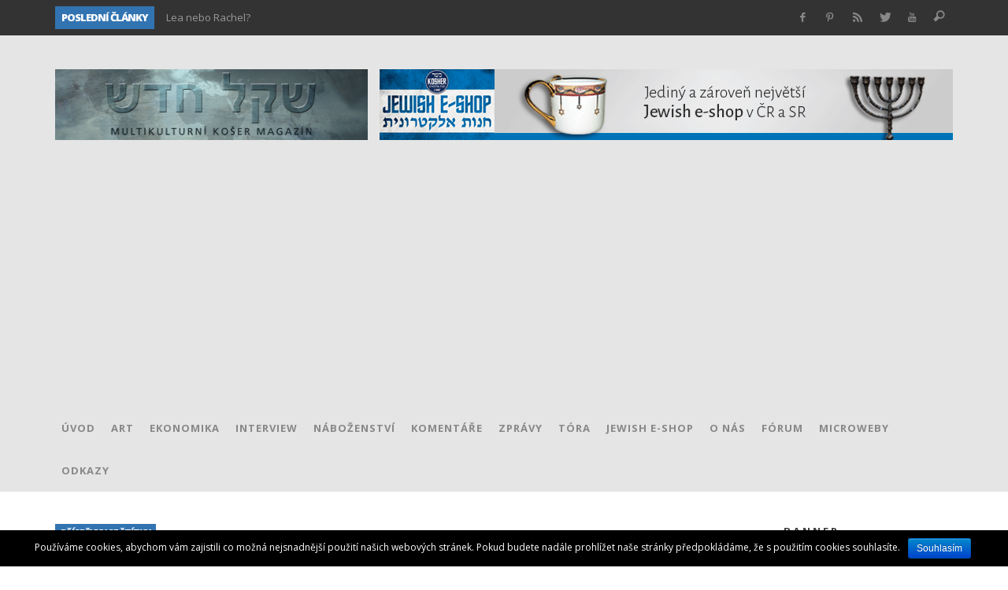

--- FILE ---
content_type: text/html; charset=UTF-8
request_url: https://www.shekel.cz/tag/psychologie-davu
body_size: 22758
content:
<!DOCTYPE html>
<!--[if lt IE 9]>         <html class="no-js lt-ie9 lt-ie10"  itemscope itemtype="http://schema.org/CollectionPage"  lang="cs-CZ"> <![endif]-->
<!--[if IE 9]>         <html class="no-js lt-ie10"  itemscope itemtype="http://schema.org/CollectionPage"  lang="cs-CZ"> <![endif]-->
<!--[if gt IE 9]><!--> <html class="no-js"  itemscope itemtype="http://schema.org/CollectionPage"  lang="cs-CZ"> <!--<![endif]-->
	<head>
		<meta charset="UTF-8">
		<title itemprop="name">Psychologie Davu | Shekel.cz</title>
		
		<!-- WP Header -->
		                        <script>
                            /* You can add more configuration options to webfontloader by previously defining the WebFontConfig with your options */
                            if ( typeof WebFontConfig === "undefined" ) {
                                WebFontConfig = new Object();
                            }
                            WebFontConfig['google'] = {families: ['Open+Sans:300,400,600,700,800,300italic,400italic,600italic,700italic,800italic&amp;subset=latin-ext']};

                            (function() {
                                var wf = document.createElement( 'script' );
                                wf.src = 'https://ajax.googleapis.com/ajax/libs/webfont/1.5.3/webfont.js';
                                wf.type = 'text/javascript';
                                wf.async = 'true';
                                var s = document.getElementsByTagName( 'script' )[0];
                                s.parentNode.insertBefore( wf, s );
                            })();
                        </script>
                    
<!-- All in One SEO Pack 2.2.7.2 by Michael Torbert of Semper Fi Web Designob_start_detected [-1,-1] -->
<meta name="keywords"  content="genocida,holokaust,média,minority,politika,psychologie,psychologie davu,šoa,sociální sítě,válečné konflikty" />

<link rel="canonical" href="https://www.shekel.cz/tag/psychologie-davu" />
			<script>
			(function(i,s,o,g,r,a,m){i['GoogleAnalyticsObject']=r;i[r]=i[r]||function(){
			(i[r].q=i[r].q||[]).push(arguments)},i[r].l=1*new Date();a=s.createElement(o),
			m=s.getElementsByTagName(o)[0];a.async=1;a.src=g;m.parentNode.insertBefore(a,m)
			})(window,document,'script','//www.google-analytics.com/analytics.js','ga');

			ga('create', 'UA-13030282-1', { 'cookieDomain': 'shekel.cz' } );
			ga('require', 'displayfeatures');
			ga('require', 'linkid', 'linkid.js');
			ga('send', 'pageview');
			</script>
		<script type="text/javascript">
		function recordOutboundLink(link, category, action) {
					ga('send', 'event', category, action);
					if ( link.target == '_blank' ) return true;
			setTimeout('document.location = "' + link.href + '"', 100);
			return false;
		}
			/* use regular Javascript for this */
			function getAttr(ele, attr) {
				var result = (ele.getAttribute && ele.getAttribute(attr)) || null;
				if( !result ) {
					var attrs = ele.attributes;
					var length = attrs.length;
					for(var i = 0; i < length; i++)
					if(attr[i].nodeName === attr) result = attr[i].nodeValue;
				}
				return result;
			}
			
			function aiosp_addLoadEvent(func) {
			  var oldonload = window.onload;
			  if (typeof window.onload != 'function') {
			    window.onload = func;
			  } else {
			    window.onload = function() {
			      if (oldonload) {
			        oldonload();
			      }
			      func();
			    }
			  }
			}
			
			function aiosp_addEvent(element, evnt, funct){
			  if (element.attachEvent)
			   return element.attachEvent('on'+evnt, funct);
			  else
			   return element.addEventListener(evnt, funct, false);
			}

			aiosp_addLoadEvent(function () {
				var links = document.getElementsByTagName('a');
				for (var x=0; x < links.length; x++) {
					if (typeof links[x] == 'undefined') continue;
					aiosp_addEvent( links[x], 'onclick', function () {
						var mydomain = new RegExp(document.domain, 'i');
						href = getAttr(this, 'href');
						if (href && href.toLowerCase().indexOf('http') === 0 && !mydomain.test(href)) {
							recordOutboundLink(this, 'Outbound Links', href);
						}
					});
				}
			});
		</script>
<!-- /all in one seo pack -->
<link rel="alternate" type="application/rss+xml" title="Shekel.cz &raquo; RSS zdroj" href="https://www.shekel.cz/feed" />
<link rel="alternate" type="application/rss+xml" title="Shekel.cz &raquo; RSS komentářů" href="https://www.shekel.cz/comments/feed" />
<link rel="alternate" type="application/rss+xml" title="Shekel.cz &raquo; RSS pro štítek psychologie davu" href="https://www.shekel.cz/tag/psychologie-davu/feed" />
		<script type="text/javascript">
			window._wpemojiSettings = {"baseUrl":"https:\/\/s.w.org\/images\/core\/emoji\/72x72\/","ext":".png","source":{"concatemoji":"https:\/\/www.shekel.cz\/wp-includes\/js\/wp-emoji-release.min.js?ver=4.2.38"}};
			!function(e,n,t){var a;function o(e){var t=n.createElement("canvas"),a=t.getContext&&t.getContext("2d");return!(!a||!a.fillText)&&(a.textBaseline="top",a.font="600 32px Arial","flag"===e?(a.fillText(String.fromCharCode(55356,56812,55356,56807),0,0),3e3<t.toDataURL().length):(a.fillText(String.fromCharCode(55357,56835),0,0),0!==a.getImageData(16,16,1,1).data[0]))}function i(e){var t=n.createElement("script");t.src=e,t.type="text/javascript",n.getElementsByTagName("head")[0].appendChild(t)}t.supports={simple:o("simple"),flag:o("flag")},t.DOMReady=!1,t.readyCallback=function(){t.DOMReady=!0},t.supports.simple&&t.supports.flag||(a=function(){t.readyCallback()},n.addEventListener?(n.addEventListener("DOMContentLoaded",a,!1),e.addEventListener("load",a,!1)):(e.attachEvent("onload",a),n.attachEvent("onreadystatechange",function(){"complete"===n.readyState&&t.readyCallback()})),(a=t.source||{}).concatemoji?i(a.concatemoji):a.wpemoji&&a.twemoji&&(i(a.twemoji),i(a.wpemoji)))}(window,document,window._wpemojiSettings);
		</script>
		<style type="text/css">
img.wp-smiley,
img.emoji {
	display: inline !important;
	border: none !important;
	box-shadow: none !important;
	height: 1em !important;
	width: 1em !important;
	margin: 0 .07em !important;
	vertical-align: -0.1em !important;
	background: none !important;
	padding: 0 !important;
}
</style>
<link rel='stylesheet' id='zaki_like_dislike_frontend_css-css'  href='https://www.shekel.cz/wp-content/plugins/zaki-like-dislike-comments/css/frontend.css?ver=4.2.38' type='text/css' media='all' />
<link rel='stylesheet' id='um_minified-css'  href='https://www.shekel.cz/wp-content/plugins/ultimate-member/assets/css/um.min.css?ver=1.3.25' type='text/css' media='all' />
<link rel='stylesheet' id='um_recaptcha-css'  href='https://www.shekel.cz/wp-content/plugins/um-recaptcha/assets/css/um-recaptcha.css?ver=4.2.38' type='text/css' media='all' />
<link rel='stylesheet' id='bbp-default-css'  href='https://www.shekel.cz/wp-content/plugins/bbpress/templates/default/css/bbpress.css?ver=2.5.8-5815' type='text/css' media='screen' />
<link rel='stylesheet' id='cptch_stylesheet-css'  href='https://www.shekel.cz/wp-content/plugins/captcha/css/style.css?ver=4.2.38' type='text/css' media='all' />
<link rel='stylesheet' id='cookie-notice-front-css'  href='https://www.shekel.cz/wp-content/plugins/cookie-notice/css/front.css?ver=4.2.38' type='text/css' media='all' />
<link rel='stylesheet' id='vwcss-icon-iconic-css'  href='https://www.shekel.cz/wp-content/themes/sprout/components/font-icons/iconic/css/iconic.css?ver=1.5.5' type='text/css' media='all' />
<link rel='stylesheet' id='vwcss-icon-social-css'  href='https://www.shekel.cz/wp-content/themes/sprout/components/font-icons/social-icons/css/zocial.css?ver=1.5.5' type='text/css' media='all' />
<link rel='stylesheet' id='vwcss-bootstrap-css'  href='https://www.shekel.cz/wp-content/themes/sprout/css/bootstrap.css?ver=1.5.5' type='text/css' media='all' />
<link rel='stylesheet' id='vwcss-mmenu-css'  href='https://www.shekel.cz/wp-content/themes/sprout/js/jquery-mmenu/css/jquery.mmenu.custom.css?ver=1.5.5' type='text/css' media='all' />
<link rel='stylesheet' id='vwcss-theme-root-css'  href='https://www.shekel.cz/wp-content/themes/sprout/style.css?ver=1.5.5' type='text/css' media='all' />
<link rel='stylesheet' id='vwcss-theme-css'  href='https://www.shekel.cz/wp-content/themes/sprout-child/style.css?ver=1.5.5' type='text/css' media='all' />
<link rel='stylesheet' id='author-avatars-widget-css'  href='https://www.shekel.cz/wp-content/plugins/author-avatars/css/widget.css?ver=1.8.7' type='text/css' media='all' />
<link rel='stylesheet' id='mc4wp-form-basic-css'  href='https://www.shekel.cz/wp-content/plugins/mailchimp-for-wp/assets/css/form-basic.min.css?ver=4.2.3' type='text/css' media='all' />
<link rel='stylesheet' id='author-avatars-shortcode-css'  href='https://www.shekel.cz/wp-content/plugins/author-avatars/css/shortcode.css?ver=1.8.7' type='text/css' media='all' />
<script type='text/javascript' src='https://www.shekel.cz/wp-includes/js/jquery/jquery.js?ver=1.11.2'></script>
<script type='text/javascript' src='https://www.shekel.cz/wp-includes/js/jquery/jquery-migrate.min.js?ver=1.2.1'></script>
<link rel="EditURI" type="application/rsd+xml" title="RSD" href="https://www.shekel.cz/xmlrpc.php?rsd" />
<link rel="wlwmanifest" type="application/wlwmanifest+xml" href="https://www.shekel.cz/wp-includes/wlwmanifest.xml" /> 
<meta name="generator" content="WordPress 4.2.38" />

<!-- This site is using AdRotate v3.12.1 to display their advertisements - https://ajdg.solutions/products/adrotate-for-wordpress/ -->
<!-- AdRotate CSS -->
<style type="text/css" media="screen">
	.g { margin:0px; padding:0px; overflow:hidden; line-height:1; zoom:1; }
	.g img { height:auto; }
	.g-col { position:relative; float:left; }
	.g-col:first-child { margin-left: 0; }
	.g-col:last-child { margin-right: 0; }
	@media only screen and (max-width: 480px) {
		.g-col, .g-dyn, .g-single { width:100%; margin-left:0; margin-right:0; }
	}
</style>
<!-- /AdRotate CSS -->

        <script type="text/javascript">
            //<![CDATA[
            jQuery(document).ready(function() {
                jQuery('div.zaki_like_dislike').each(function() {
                    jQuery(this).click(function() {
                        var thisBtn = jQuery(this);
                        jQuery('div.zaki_like_dislike').fadeTo('fast',0.5);
                        if(!thisBtn.hasClass('in_action')) {
                            jQuery('div.zaki_like_dislike').addClass('in_action');
                            jQuery.post(
                                "https://www.shekel.cz/wp-admin/admin-ajax.php",
                                { 
                                    'action' : 'zaki_like_dislike_ajax',
                                    'postid' : parseInt(thisBtn.data('postid')),
                                    'ratetype' : thisBtn.data('ratetype') 
                                }, 
                                function(response) {
                                                                            var newval = response.split('#');                              
                                        thisBtn.parent().find('div.zaki_like_dislike_like > span').empty().text('' + parseInt(newval[0]) + '');
                                        thisBtn.parent().find('div.zaki_like_dislike_dislike > span').empty().text('' + parseInt(newval[1]) + '');
                                                                        jQuery('div.zaki_like_dislike').fadeTo('fast',1);
                                    jQuery('div.zaki_like_dislike').removeClass('in_action');
                                }
                            );  
                        }                 
                    });
                });
            });
            //]]>
        </script>
        <!-- Site Meta From Theme -->
<link rel="profile" href="https://gmpg.org/xfn/11">

<link rel="pingback" href="https://www.shekel.cz/xmlrpc.php">

<meta name="description" content="Multikulturní košer magazín">

<link href="//www.google-analytics.com" rel="dns-prefetch">

<meta name="viewport" content="width=device-width,initial-scale=1.0,user-scalable=yes">

<link rel="shortcut icon" href="https://www.shekel.cz/wp-content/uploads//2015/03/favicon.ico">		




<!-- HTML5 shim and Respond.js IE8 support of HTML5 elements and media queries -->
<!--[if lt IE 9]>
	<script src="//cdnjs.cloudflare.com/ajax/libs/html5shiv/3.7/html5shiv.min.js"></script>
	<script src="//cdnjs.cloudflare.com/ajax/libs/respond.js/1.4.2/respond.min.js"></script>
<![endif]-->

<!-- End Site Meta From Theme -->		<!-- Facebook Integration -->

					<meta property="og:title" content="Shekel.cz">
			<meta property="og:description" content="Multikulturní košer magazín">
			<meta property="og:url" content="https://www.shekel.cz"/>

		
		<!-- End Facebook Integration -->
				
		<script type="text/javascript">
		
		var ultimatemember_image_upload_url = 'https://www.shekel.cz/wp-content/plugins/ultimate-member/core/lib/upload/um-image-upload.php';
		var ultimatemember_file_upload_url = 'https://www.shekel.cz/wp-content/plugins/ultimate-member/core/lib/upload/um-file-upload.php';
		var ultimatemember_ajax_url = 'https://www.shekel.cz/wp-admin/admin-ajax.php';
		
		</script>
		
		
		<style type="text/css">.request_name { display: none !important; }</style>
	
			<style id="vw-custom-font" type="text/css">
						
					</style>
			<!-- Theme's Custom CSS -->
	<style type="text/css">
		
		a, a:hover,
		.vw-page-title-box .vw-label,
		.vw-post-categories a,
		.vw-page-subtitle,
		.vw-review-total-score,
		.vw-breaking-news-date,
		.vw-date-box-date,
		.vw-post-style-classic .vw-post-box-title a:hover,
		.vw-post-likes-count.vw-post-liked .vw-icon,
		.vw-menu-location-bottom .main-menu-link:hover,
		.vw-accordion-header.ui-accordion-header-active span,
		.vw-404-text,
		#wp-calendar thead,
		.vw-accordion .ui-state-hover span,
		.vw-breadcrumb a:hover,
		.vw-post-tabed-tab.ui-state-active, .vw-post-tabed-tab.ui-state-hover a,
		.vw-tabs.vw-style-top-tab .vw-tab-title.active,
		h1 em, h2 em, h3 em, h4 em, h5 em, h6 em
		{
			color: #3274b1;
		}

		.vw-site-social-profile-icon:hover,
		.vw-breaking-news-label,
		.vw-author-socials a:hover,
		.vw-post-style-box:hover,
		.vw-post-box:hover .vw-post-format-icon i,
		.vw-gallery-direction-button:hover,
		.widget_tag_cloud .tagcloud a:hover,
		.vw-page-navigation-pagination .page-numbers:hover,
		.vw-page-navigation-pagination .page-numbers.current,
		#wp-calendar tbody td:hover,
		.vw-widget-category-post-count,
		.vwspc-section-full-page-link:hover .vw-button,
		
		.vw-tag-links a,
		.vw-hamburger-icon:hover,
		.pace .pace-progress,
		.vw-review-summary-bar .vw-review-score,
		.vw-review-total-score span, .vw-review-score-percentage .vw-review-item-score, .vw-review-score-points .vw-review-item-score,
		.vw-pricing-featured .vw-pricing-header,
		.vw-bxslider .bx-prev:hover, .vw-bxslider .bx-next:hover,
		.no-touch input[type=button]:hover, .no-touch input[type=submit]:hover, .no-touch button:hover, .no-touch .vw-button:hover,
		.vw-page-content .vw-page-title-box .vw-label,
		.vw-breaking-news-title,
		.vw-post-style-small-left-thumbnail .vw-post-view-count,
		.vw-quote-icon,
		.vw-dropcap-circle, .vw-dropcap-box,
		.vw-accordion .ui-icon:before,
		.vw-post-categories .vw-sticky-link,
		.vw-pagination-load-more:hover
		{
			background-color: #3274b1;
		}

		.vw-about-author-section .vw-author-name,
		.vw-post-meta-large .vw-date-box,
		#wp-calendar caption,
		.vw-widget-feedburner-text,
		.vw-login-title,
		.widget_search label,
		.widget_vw_widget_author .vw-widget-author-title
		{
			border-color: #3274b1;
		}

		.vw-menu-location-top.sf-arrows .main-menu-link.sf-with-ul:after {
			border-top-color: #888888;
		}
		.vw-menu-location-top.sf-arrows .sub-menu-link.sf-with-ul:after {
			border-left-color: #888888;
		}

		.sf-arrows > li > .sf-with-ul:focus:after, .sf-arrows > li:hover > .sf-with-ul:after, .sf-arrows > .sfHover > .sf-with-ul:after {
			border-top-color: #3274b1 !important;
		}

		.vw-menu-location-top .main-menu-link,
		.vw-top-bar .vw-site-social-profile-icon,
		.vw-top-bar-right .vw-cart-button, .vw-top-bar-right .vw-instant-search-buton {
			color: #888888;
		}
		
		.vw-menu-location-main .main-menu-item.current-menu-item,
		.vw-menu-location-main .main-menu-item.current-menu-parent,
		.vw-menu-location-main .main-menu-item.current-menu-ancestor {
			background-color: #ffffff;
			color: #3e3e3e;
		}

		.vw-menu-location-top .main-menu-item:hover .main-menu-link {
			color: #3e3e3e;
		}

				.vw-site-header-style-left-logo-right-menu .vw-logo-wrapper {
			min-width: px;
		}
		
		/* Header font */
		input[type=button], input[type=submit], button, .vw-button,
		.vw-header-font-family,
		.vw-copyright {
			font-family: Open Sans;
		}

		/* Body font */
		.vw-breaking-news-link {
			font-family: Open Sans;
		}

		.vw-page-title-section.vw-has-background .col-sm-12 {
			padding-top: 150px;
		}

		.vw-sticky-wrapper.is-sticky .vw-menu-main-wrapper.vw-sticky {
			background-color: rgba(255,255,255,0.95);
		}

		/* WooCommerce */
		
		.woocommerce ul.products li.product .price, .woocommerce-page ul.products li.product .price,
		.woocommerce #content div.product p.price, .woocommerce #content div.product span.price, .woocommerce div.product p.price, .woocommerce div.product span.price, .woocommerce-page #content div.product p.price, .woocommerce-page #content div.product span.price, .woocommerce-page div.product p.price, .woocommerce-page div.product span.price,
		.woocommerce .widget_shopping_cart .widget_shopping_cart_content .total .amount, .woocommerce-page .widget_shopping_cart .widget_shopping_cart_content .total .amount,
		.woocommerce .product_list_widget .quantity, .woocommerce .product_list_widget .amount, .woocommerce-page .product_list_widget .quantity, .woocommerce-page .product_list_widget .amount
		{
			color: #3274b1;
		}

		.woocommerce .widget_layered_nav_filters ul li a, .woocommerce-page .widget_layered_nav_filters ul li a,
		.widget_product_tag_cloud .tagcloud a:hover, .widget_tag_cloud .tagcloud a:hover,
		woocommerce #content input.button:hover, .woocommerce #respond input#submit:hover, .woocommerce a.button:hover, .woocommerce button.button:hover, .woocommerce input.button:hover, .woocommerce-page #content input.button:hover, .woocommerce-page #respond input#submit:hover, .woocommerce-page a.button:hover, .woocommerce-page button.button:hover, .woocommerce-page input.button:hover, .woocommerce #content input.button.alt:hover, .woocommerce #respond input#submit.alt:hover, .woocommerce a.button.alt:hover, .woocommerce button.button.alt:hover, .woocommerce input.button.alt:hover, .woocommerce-page #content input.button.alt:hover, .woocommerce-page #respond input#submit.alt:hover, .woocommerce-page a.button.alt:hover, .woocommerce-page button.button.alt:hover, .woocommerce-page input.button.alt:hover,
		.woocommerce span.onsale, .woocommerce-page span.onsale,
		.vw-cart-button-count
		{
			background-color: #3274b1;
		}

		/* bbPress */
		#bbpress-forums .bbp-forum-title {
			color: #232323;
		}

		/* buddypress */
		#buddypress div.item-list-tabs ul li.current a:hover, #buddypress div.item-list-tabs ul li.selected a:hover,
		#buddypress .comment-reply-link:hover, #buddypress a.button:hover, #buddypress button:hover, #buddypress div.generic-button a:hover, #buddypress input[type=button]:hover, #buddypress input[type=reset]:hover, #buddypress input[type=submit]:hover, #buddypress ul.button-nav li a:hover, a.bp-title-button:hover
		{
			background-color: #3274b1;
		}

		/* Custom Styles */
		                                    	</style>
	<!-- End Theme's Custom CSS -->
	<style type="text/css" title="dynamic-css" class="options-output">.vw-site-header-inner{padding-top:15px;padding-bottom:10px;}.vw-bg-ads-enabled .mm-page{background-repeat:repeat-y;}h1, h2, h3, h4, h5, h6, .vw-header-font,.vw-post-box.vw-post-format-link a,.vw-social-counter-count,.vw-page-navigation-pagination .page-numbers,#wp-calendar caption,.vw-accordion-header-text,.vw-tab-title,.vw-review-item-title,.vw-pagination-load-more{font-family:"Open Sans";text-transform:uppercase;letter-spacing:-1px;font-weight:800;font-style:normal;color:#232323;opacity: 1;visibility: visible;-webkit-transition: opacity 0.24s ease-in-out;-moz-transition: opacity 0.24s ease-in-out;transition: opacity 0.24s ease-in-out;}.wf-loading h1, h2, h3, h4, h5, h6, .vw-header-font,.wf-loading .vw-post-box.vw-post-format-link a,.wf-loading .vw-social-counter-count,.wf-loading .vw-page-navigation-pagination .page-numbers,.wf-loading #wp-calendar caption,.wf-loading .vw-accordion-header-text,.wf-loading .vw-tab-title,.wf-loading .vw-review-item-title,.wf-loading .vw-pagination-load-more,{opacity: 0;}.ie.wf-loading h1, h2, h3, h4, h5, h6, .vw-header-font,.ie.wf-loading .vw-post-box.vw-post-format-link a,.ie.wf-loading .vw-social-counter-count,.ie.wf-loading .vw-page-navigation-pagination .page-numbers,.ie.wf-loading #wp-calendar caption,.ie.wf-loading .vw-accordion-header-text,.ie.wf-loading .vw-tab-title,.ie.wf-loading .vw-review-item-title,.ie.wf-loading .vw-pagination-load-more,{visibility: hidden;}.vw-menu-location-main .main-menu-link{font-family:"Open Sans";letter-spacing:1px;font-weight:700;font-style:normal;color:#fff;font-size:13px;opacity: 1;visibility: visible;-webkit-transition: opacity 0.24s ease-in-out;-moz-transition: opacity 0.24s ease-in-out;transition: opacity 0.24s ease-in-out;}.wf-loading .vw-menu-location-main .main-menu-link,{opacity: 0;}.ie.wf-loading .vw-menu-location-main .main-menu-link,{visibility: hidden;}body,cite{font-family:"Open Sans";font-weight:400;font-style:normal;color:#232323;font-size:14px;opacity: 1;visibility: visible;-webkit-transition: opacity 0.24s ease-in-out;-moz-transition: opacity 0.24s ease-in-out;transition: opacity 0.24s ease-in-out;}.wf-loading body,.wf-loading cite,{opacity: 0;}.ie.wf-loading body,.ie.wf-loading cite,{visibility: hidden;}.vw-logo-link{margin-top:28px;margin-right:0;margin-bottom:22px;margin-left:0;}.vw-menu-additional-logo img{margin-top:8px;margin-right:0;margin-bottom:10px;margin-left:10px;}.vw-site-header,.vw-site-header-background{background-color:#e5e5e5;}.vw-site-wrapper,.vw-page-navigation-pagination{background-color:#ffffff;}.vw-top-bar{background:#333333;}.vw-menu-location-top .sub-menu,.vw-menu-location-top .main-menu-item:hover .main-menu-link{background:#ffffff;}.vw-menu-location-top .sub-menu-link{color:#111111;}.vw-menu-location-top .sub-menu-link:hover{color:#888888;}.vw-menu-location-top .sub-menu-link:hover{background:#f5f5f5;}.vw-menu-main-wrapper{background:rgba(255,255,255,0);}.vw-menu-location-main .main-menu-item{color:#888888;}.vw-menu-location-main .main-menu-item:hover{color:#111111;}.vw-menu-location-main .main-menu-item:hover .main-menu-link{background:#ffffff;}.vw-menu-location-main .sub-menu{background:#ffffff;}.vw-menu-location-main .sub-menu-link{color:#111111;}.vw-menu-location-main .sub-menu-link:hover{color:#888888;}.vw-menu-location-main .sub-menu-link:hover{background:#f5f5f5;}.vw-site-footer{background-color:#222222;}.vw-site-footer-sidebars h1,.vw-site-footer-sidebars h2,.vw-site-footer-sidebars h3,.vw-site-footer-sidebars h4,.vw-site-footer-sidebars h5,.vw-site-footer-sidebars h6,.vw-site-footer-sidebars .widget-title,.vw-site-footer-sidebars .vw-widget-category-title{color:#ffffff;}.vw-site-footer-sidebars{color:#dcdcdc;}.vw-bottom-bar{background:#111111;}.vw-bottom-bar{color:#b4b4b4;}</style>		<!-- End WP Header -->
  
  <script type="text/javascript" src="https://www.shekel.cz/wp-content/themes/sprout/js/jquery.cycle2.min.js"></script>
	</head>
	<body data-rsssl=1 id="site-top" class="archive tag tag-psychologie-davu tag-1046 um-desktop vw-site-enable-sticky-menu vw-site-layout-full-width">

		<!-- Site Wrapper -->
		<div class="vw-site-wrapper">

			<!-- Top Bar -->
<div class="vw-top-bar vw-top-bar-breaking-social">

	<div class="container">
		<div class="row">
			<div class="col-sm-12">
				<div class="vw-top-bar-inner">

					<div class="vw-top-bar-left">
						<div class="vw-breaking-news-bar">
	<div class="vw-breaking-news">
		<span class="vw-breaking-news-title vw-header-font">POSLEDNÍ ČLÁNKY</span>

		<ul class="vw-breaking-news-list">

			
			
				<li><a href="https://www.shekel.cz/41779/z-lasky-venovano-frantisek-fero-banyai-cohen57" rel="bookmark">Z lásky věnováno František &#8220;Fero&#8221; Banyai ~ #Cohen57</a></li>

			
				<li><a href="https://www.shekel.cz/41412/zneuziti-a-zneuzivani" rel="bookmark">Zneužití a zneužívání</a></li>

			
				<li><a href="https://www.shekel.cz/41375/lea-nebo-rachel" rel="bookmark">Lea nebo Rachel?</a></li>

			
				<li><a href="https://www.shekel.cz/41340/gramaticke-nuance" rel="bookmark">Gramatické nuance</a></li>

			
				<li><a href="https://www.shekel.cz/41327/adonenu-covid" rel="bookmark">Adonenu covid</a></li>

			
				<li><a href="https://www.shekel.cz/41235/festival-pro-zidovskou-ctvrt-boskovice-startuje-jiz-tento-tyden" rel="bookmark">Festival pro židovskou čtvrť Boskovice startuje již tento týden</a></li>

			
				<li><a href="https://www.shekel.cz/41186/pet-krajicu-nestesti" rel="bookmark">Pět krajíců neštěstí</a></li>

			
				<li><a href="https://www.shekel.cz/41103/micvot-jako-rousky" rel="bookmark">Micvot jako roušky</a></li>

			
		</ul>
	</div>
</div>					</div>
					
					<div class="vw-top-bar-right">
						<span class="vw-site-social-profile"><a class="vw-site-social-profile-icon vw-site-social-facebook" href="https://www.facebook.com/shekel.cz" target="_blank" title="Facebook"><i class="vw-icon icon-social-facebook"></i></a><a class="vw-site-social-profile-icon vw-site-social-pinterest" href="https://www.pinterest.com/jewishcz/" target="_blank" title="Pinterest"><i class="vw-icon icon-social-pinterest"></i></a><a class="vw-site-social-profile-icon vw-site-social-rss" href="https://www.shekel.cz/feed/" target="_blank" title="RSS"><i class="vw-icon icon-social-rss"></i></a><a class="vw-site-social-profile-icon vw-site-social-twitter" href="https://twitter.com/Shekelcz" target="_blank" title="Twitter"><i class="vw-icon icon-social-twitter"></i></a><a class="vw-site-social-profile-icon vw-site-social-youtube" href="https://www.youtube.com/channel/UCGFVMVC2IHdJoOu2ERZcvVw" target="_blank" title="Youtube"><i class="vw-icon icon-social-youtube"></i></a></span>
								<span class="vw-instant-search-buton main-menu-item">
			<a class="vw-instant-search-buton main-menu-link"><i class="vw-icon icon-iconic-search"></i></a>
		</span>
							</div>

				</div>
			</div>
		</div>
	</div>

</div>
<!-- End Top Bar -->
			<!-- Site Header : Left Logo -->
<header class="vw-site-header vw-site-header-style-left-logo clearfix"  itemscope itemtype="http://schema.org/WPHeader" >
	<div class="container">
		<div class="row">
			<div class="col-sm-12">
				<div class="vw-site-header-inner">
					<!-- Logo -->
<div class="vw-logo-wrapper vw-has-no-logo"  itemscope itemtype="http://schema.org/Organization" >
	
	<a class="vw-logo-link" href="https://www.shekel.cz"  itemprop="url" >
		

		<!-- Site Logo -->
		

 
<div class="cycle-slideshow auto" data-cycle-fx="fadeout" data-cycle-caption=".caption2" data-cycle-loader=true data-cycle-progressive="#images2" data-cycle-pause-on-hover="false" data-cycle-speed="500">
<img src="https://www.shekel.cz/wp-content/themes/sprout/images/shekel-logo1.png" alt="Shekel.cz - finanční košer portál">
    
<script id="images2" type="text/cycle">
<img src='https://www.shekel.cz/wp-content/themes/sprout/images/shekel-logo2.png'>
<img src='https://www.shekel.cz/wp-content/themes/sprout/images/shekel-logo3.png'>
</script>

</div>


							
						
			</a>


</div>
<!-- End Logo -->
					<div class="vw-mobile-nav-button-wrapper">
						<span class="vw-mobile-nav-button">
							<span class="vw-hamburger-icon"><span></span></span>
						</span>
					</div>
				
					<div class="vw-header-ads-wrapper">

		<div class="vw-header-ads-leader-board visible-md visible-lg ">
		<a href="http://www.jewish-eshop.cz/action/Affiliate/setAccess/?partnerId=1&bannerId=12"><img src="https://www.jewish-eshop.cz/user/affiliate/jewisheshop2_728x90.gif" alt="JEWISH E-SHOP NEW - 728 x 90" /></a>	</div>
	
		<div class="vw-header-ads-banner visible-xs visible-sm ">
		<a href="http://www.jewish-eshop.cz/action/Affiliate/setAccess/?partnerId=1&bannerId=13"><img src="https://www.jewish-eshop.cz/user/affiliate/jewisheshop2_468x60.gif" alt="JEWISH E-SHOP NEW - 468 x 60" /></a>	</div>
	
</div>				</div>
			</div>
		</div>
	</div>

	<!-- Main Menu -->
<nav id="vw-menu-main" class="vw-menu-main-wrapper is-not-sticky"  itemscope itemtype="http://schema.org/SiteNavigationElement" >
	<div class="container">
		<div class="row">
			<div class="col-sm-12">
				
				<div class=" vw-menu-main-inner">

					<ul id="menu-hlavni-menu" class="vw-menu vw-menu-location-main vw-menu-type-mega-post"><li class="nav-menu-item-36103 main-menu-item  menu-item-even menu-item-depth-0 menu-item menu-item-type-post_type menu-item-object-page vw-mega-menu-type-classic"><a  href="https://www.shekel.cz/" class="menu-link main-menu-link"  itemprop="url"  ><span>Úvod</span></a></li>
<li class="nav-menu-item-38562 main-menu-item  menu-item-even menu-item-depth-0 menu-item menu-item-type-taxonomy menu-item-object-category vw-mega-menu-type-classic vw-cat-id-3571"><a  href="https://www.shekel.cz/category/art" class="menu-link main-menu-link"  itemprop="url"  ><span>Art</span></a></li>
<li class="nav-menu-item-27311 main-menu-item  menu-item-even menu-item-depth-0 ekonomika menu-item menu-item-type-taxonomy menu-item-object-category vw-mega-menu-type-classic vw-cat-id-13"><a  href="https://www.shekel.cz/category/ekonomika" class="menu-link main-menu-link"  itemprop="url"  ><span>Ekonomika</span></a></li>
<li class="nav-menu-item-25957 main-menu-item  menu-item-even menu-item-depth-0 interview menu-item menu-item-type-taxonomy menu-item-object-category vw-mega-menu-type-classic vw-cat-id-3"><a  href="https://www.shekel.cz/category/interview" class="menu-link main-menu-link"  itemprop="url"  ><span>Interview</span></a></li>
<li class="nav-menu-item-25955 main-menu-item  menu-item-even menu-item-depth-0 nabozenstvi menu-item menu-item-type-taxonomy menu-item-object-category vw-mega-menu-type-classic vw-cat-id-4"><a  href="https://www.shekel.cz/category/judaismus" class="menu-link main-menu-link"  itemprop="url"  ><span>Náboženství</span></a></li>
<li class="nav-menu-item-25956 main-menu-item  menu-item-even menu-item-depth-0 komentare menu-item menu-item-type-taxonomy menu-item-object-category vw-mega-menu-type-classic vw-cat-id-10"><a  href="https://www.shekel.cz/category/komentare" class="menu-link main-menu-link"  itemprop="url"  ><span>Komentáře</span></a></li>
<li class="nav-menu-item-25953 main-menu-item  menu-item-even menu-item-depth-0 zpravy menu-item menu-item-type-taxonomy menu-item-object-category vw-mega-menu-type-classic vw-cat-id-9"><a  href="https://www.shekel.cz/category/zpravy" class="menu-link main-menu-link"  itemprop="url"  ><span>Zprávy</span></a></li>
<li class="nav-menu-item-25995 main-menu-item  menu-item-even menu-item-depth-0 torah menu-item menu-item-type-custom menu-item-object-custom vw-mega-menu-type-classic"><a  target="_blank" href="http://www.torah.cz" class="menu-link main-menu-link"  itemprop="url"  ><span>Tóra</span></a></li>
<li class="nav-menu-item-25958 main-menu-item  menu-item-even menu-item-depth-0 forum menu-item menu-item-type-custom menu-item-object-custom vw-mega-menu-type-classic"><a  target="_blank" href="http://www.jewish-eshop.cz/" class="menu-link main-menu-link"  itemprop="url"  ><span>jewish e-shop</span></a></li>
<li class="nav-menu-item-36104 main-menu-item  menu-item-even menu-item-depth-0 menu-item menu-item-type-custom menu-item-object-custom menu-item-has-children vw-mega-menu-type-classic"><a  href="#" class="menu-link main-menu-link"  itemprop="url"  ><span>O nás</span></a><div class="sub-menu-wrapper">
<ul class="sub-menu menu-odd  menu-depth-1">
	<li class="nav-menu-item-36106 sub-menu-item  menu-item-odd menu-item-depth-1 menu-item menu-item-type-post_type menu-item-object-page"><a  href="https://www.shekel.cz/kontakt" class="menu-link sub-menu-link"  itemprop="url"  ><span>Kontakt</span></a></li>
	<li class="nav-menu-item-36588 sub-menu-item  menu-item-odd menu-item-depth-1 menu-item menu-item-type-post_type menu-item-object-page"><a  href="https://www.shekel.cz/job" class="menu-link sub-menu-link"  itemprop="url"  ><span>JOB!</span></a></li>
	<li class="nav-menu-item-37297 sub-menu-item  menu-item-odd menu-item-depth-1 menu-item menu-item-type-post_type menu-item-object-page"><a  href="https://www.shekel.cz/pravidla-pro-autory" class="menu-link sub-menu-link"  itemprop="url"  ><span>Pravidla pro autory</span></a></li>
	<li class="nav-menu-item-36107 sub-menu-item  menu-item-odd menu-item-depth-1 menu-item menu-item-type-post_type menu-item-object-page"><a  href="https://www.shekel.cz/reklama-v-shekel" class="menu-link sub-menu-link"  itemprop="url"  ><span>Reklama v Shekel</span></a></li>
	<li class="nav-menu-item-36105 sub-menu-item  menu-item-odd menu-item-depth-1 menu-item menu-item-type-post_type menu-item-object-page"><a  href="https://www.shekel.cz/info-o-shekel" class="menu-link sub-menu-link"  itemprop="url"  ><span>Info o Shekel</span></a></li>
	<li class="nav-menu-item-36108 sub-menu-item  menu-item-odd menu-item-depth-1 menu-item menu-item-type-post_type menu-item-object-page"><a  href="https://www.shekel.cz/pravni-informace" class="menu-link sub-menu-link"  itemprop="url"  ><span>Právní informace</span></a></li>
</ul>
</div>
</li>
<li class="nav-menu-item-36111 main-menu-item  menu-item-even menu-item-depth-0 menu-item menu-item-type-post_type menu-item-object-page vw-mega-menu-type-classic"><a  href="https://www.shekel.cz/forum" class="menu-link main-menu-link"  itemprop="url"  ><span>Fórum</span></a></li>
<li class="nav-menu-item-36112 main-menu-item  menu-item-even menu-item-depth-0 menu-item menu-item-type-custom menu-item-object-custom menu-item-has-children vw-mega-menu-type-classic"><a  href="#" class="menu-link main-menu-link"  itemprop="url"  ><span>Microweby</span></a><div class="sub-menu-wrapper">
<ul class="sub-menu menu-odd  menu-depth-1">
	<li class="nav-menu-item-36187 sub-menu-item  menu-item-odd menu-item-depth-1 menu-item menu-item-type-custom menu-item-object-custom"><a  href="http://www.sabes.cz/" class="menu-link sub-menu-link"  itemprop="url"  ><span>ŠÁBES</span></a></li>
	<li class="nav-menu-item-36188 sub-menu-item  menu-item-odd menu-item-depth-1 menu-item menu-item-type-custom menu-item-object-custom"><a  href="#" class="menu-link sub-menu-link"  itemprop="url"  ><span>ROŠ CHODEŠ</span></a></li>
	<li class="nav-menu-item-36189 sub-menu-item  menu-item-odd menu-item-depth-1 menu-item menu-item-type-custom menu-item-object-custom"><a  href="http://www.ros-ha-sana.cz/" class="menu-link sub-menu-link"  itemprop="url"  ><span>ROŠ HAŠANA</span></a></li>
	<li class="nav-menu-item-36190 sub-menu-item  menu-item-odd menu-item-depth-1 menu-item menu-item-type-custom menu-item-object-custom"><a  href="#" class="menu-link sub-menu-link"  itemprop="url"  ><span>JOM KIPUR</span></a></li>
	<li class="nav-menu-item-36191 sub-menu-item  menu-item-odd menu-item-depth-1 menu-item menu-item-type-custom menu-item-object-custom"><a  href="http://www.chanuka.cz/" class="menu-link sub-menu-link"  itemprop="url"  ><span>CHANUKA</span></a></li>
	<li class="nav-menu-item-36192 sub-menu-item  menu-item-odd menu-item-depth-1 menu-item menu-item-type-custom menu-item-object-custom"><a  href="http://www.purim.cz/" class="menu-link sub-menu-link"  itemprop="url"  ><span>PURIM</span></a></li>
	<li class="nav-menu-item-36193 sub-menu-item  menu-item-odd menu-item-depth-1 menu-item menu-item-type-custom menu-item-object-custom"><a  href="http://www.pesach.cz/" class="menu-link sub-menu-link"  itemprop="url"  ><span>PESACH</span></a></li>
	<li class="nav-menu-item-39928 sub-menu-item  menu-item-odd menu-item-depth-1 menu-item menu-item-type-custom menu-item-object-custom"><a  href="https://www.jewish-eshop.com/" class="menu-link sub-menu-link"  itemprop="url"  ><span>JEWISH E-SHOP for EU</span></a></li>
	<li class="nav-menu-item-40188 sub-menu-item  menu-item-odd menu-item-depth-1 menu-item menu-item-type-custom menu-item-object-custom"><a  href="https://www.kosher-eshop.com/" class="menu-link sub-menu-link"  itemprop="url"  ><span>KOSHER E-SHOP</span></a></li>
	<li class="nav-menu-item-40377 sub-menu-item  menu-item-odd menu-item-depth-1 menu-item menu-item-type-custom menu-item-object-custom"><a  href="http://www.kosher-coffee.cz/" class="menu-link sub-menu-link"  itemprop="url"  ><span>Košer kafe od Žida</span></a></li>
	<li class="nav-menu-item-40312 sub-menu-item  menu-item-odd menu-item-depth-1 menu-item menu-item-type-custom menu-item-object-custom"><a  href="https://www.jarmulky.cz/" class="menu-link sub-menu-link"  itemprop="url"  ><span>JARMULKY</span></a></li>
	<li class="nav-menu-item-40313 sub-menu-item  menu-item-odd menu-item-depth-1 menu-item menu-item-type-custom menu-item-object-custom"><a  href="https://www.zidovsky-svicen.cz/" class="menu-link sub-menu-link"  itemprop="url"  ><span>ŽIDOVSKÝ SVÍCEN</span></a></li>
</ul>
</div>
</li>
<li class="nav-menu-item-36152 main-menu-item  menu-item-even menu-item-depth-0 menu-item menu-item-type-post_type menu-item-object-page vw-mega-menu-type-classic"><a  href="https://www.shekel.cz/odkazy" class="menu-link main-menu-link"  itemprop="url"  ><span>Odkazy</span></a></li>
 </ul>						
				</div>

			</div>
		</div>
	</div>
</nav>
<!-- End Main Menu -->	
	<!-- Mobile Menu -->
<nav class="vw-menu-mobile-wrapper">

	<ul id="menu-hlavni-menu-1" class="vw-menu-location-mobile"><li class="nav-menu-item-36103 main-menu-item  menu-item-even menu-item-depth-0 menu-item menu-item-type-post_type menu-item-object-page"><a href="https://www.shekel.cz/" class="menu-link main-menu-link"><span>Úvod</span></a></li>
<li class="nav-menu-item-38562 main-menu-item  menu-item-even menu-item-depth-0 menu-item menu-item-type-taxonomy menu-item-object-category"><a href="https://www.shekel.cz/category/art" class="menu-link main-menu-link"><span>Art</span></a></li>
<li class="nav-menu-item-27311 main-menu-item  menu-item-even menu-item-depth-0 ekonomika menu-item menu-item-type-taxonomy menu-item-object-category"><a href="https://www.shekel.cz/category/ekonomika" class="menu-link main-menu-link"><span>Ekonomika</span></a></li>
<li class="nav-menu-item-25957 main-menu-item  menu-item-even menu-item-depth-0 interview menu-item menu-item-type-taxonomy menu-item-object-category"><a href="https://www.shekel.cz/category/interview" class="menu-link main-menu-link"><span>Interview</span></a></li>
<li class="nav-menu-item-25955 main-menu-item  menu-item-even menu-item-depth-0 nabozenstvi menu-item menu-item-type-taxonomy menu-item-object-category"><a href="https://www.shekel.cz/category/judaismus" class="menu-link main-menu-link"><span>Náboženství</span></a></li>
<li class="nav-menu-item-25956 main-menu-item  menu-item-even menu-item-depth-0 komentare menu-item menu-item-type-taxonomy menu-item-object-category"><a href="https://www.shekel.cz/category/komentare" class="menu-link main-menu-link"><span>Komentáře</span></a></li>
<li class="nav-menu-item-25953 main-menu-item  menu-item-even menu-item-depth-0 zpravy menu-item menu-item-type-taxonomy menu-item-object-category"><a href="https://www.shekel.cz/category/zpravy" class="menu-link main-menu-link"><span>Zprávy</span></a></li>
<li class="nav-menu-item-25995 main-menu-item  menu-item-even menu-item-depth-0 torah menu-item menu-item-type-custom menu-item-object-custom"><a target="_blank" href="http://www.torah.cz" class="menu-link main-menu-link"><span>Tóra</span></a></li>
<li class="nav-menu-item-25958 main-menu-item  menu-item-even menu-item-depth-0 forum menu-item menu-item-type-custom menu-item-object-custom"><a target="_blank" href="http://www.jewish-eshop.cz/" class="menu-link main-menu-link"><span>jewish e-shop</span></a></li>
<li class="nav-menu-item-36104 main-menu-item  menu-item-even menu-item-depth-0 menu-item menu-item-type-custom menu-item-object-custom menu-item-has-children"><a href="#" class="menu-link main-menu-link"><span>O nás</span></a>
<ul class="sub-menu menu-odd  menu-depth-1">
	<li class="nav-menu-item-36106 sub-menu-item  menu-item-odd menu-item-depth-1 menu-item menu-item-type-post_type menu-item-object-page"><a href="https://www.shekel.cz/kontakt" class="menu-link sub-menu-link"><span>Kontakt</span></a></li>
	<li class="nav-menu-item-36588 sub-menu-item  menu-item-odd menu-item-depth-1 menu-item menu-item-type-post_type menu-item-object-page"><a href="https://www.shekel.cz/job" class="menu-link sub-menu-link"><span>JOB!</span></a></li>
	<li class="nav-menu-item-37297 sub-menu-item  menu-item-odd menu-item-depth-1 menu-item menu-item-type-post_type menu-item-object-page"><a href="https://www.shekel.cz/pravidla-pro-autory" class="menu-link sub-menu-link"><span>Pravidla pro autory</span></a></li>
	<li class="nav-menu-item-36107 sub-menu-item  menu-item-odd menu-item-depth-1 menu-item menu-item-type-post_type menu-item-object-page"><a href="https://www.shekel.cz/reklama-v-shekel" class="menu-link sub-menu-link"><span>Reklama v Shekel</span></a></li>
	<li class="nav-menu-item-36105 sub-menu-item  menu-item-odd menu-item-depth-1 menu-item menu-item-type-post_type menu-item-object-page"><a href="https://www.shekel.cz/info-o-shekel" class="menu-link sub-menu-link"><span>Info o Shekel</span></a></li>
	<li class="nav-menu-item-36108 sub-menu-item  menu-item-odd menu-item-depth-1 menu-item menu-item-type-post_type menu-item-object-page"><a href="https://www.shekel.cz/pravni-informace" class="menu-link sub-menu-link"><span>Právní informace</span></a></li>
</ul>
</li>
<li class="nav-menu-item-36111 main-menu-item  menu-item-even menu-item-depth-0 menu-item menu-item-type-post_type menu-item-object-page"><a href="https://www.shekel.cz/forum" class="menu-link main-menu-link"><span>Fórum</span></a></li>
<li class="nav-menu-item-36112 main-menu-item  menu-item-even menu-item-depth-0 menu-item menu-item-type-custom menu-item-object-custom menu-item-has-children"><a href="#" class="menu-link main-menu-link"><span>Microweby</span></a>
<ul class="sub-menu menu-odd  menu-depth-1">
	<li class="nav-menu-item-36187 sub-menu-item  menu-item-odd menu-item-depth-1 menu-item menu-item-type-custom menu-item-object-custom"><a href="http://www.sabes.cz/" class="menu-link sub-menu-link"><span>ŠÁBES</span></a></li>
	<li class="nav-menu-item-36188 sub-menu-item  menu-item-odd menu-item-depth-1 menu-item menu-item-type-custom menu-item-object-custom"><a href="#" class="menu-link sub-menu-link"><span>ROŠ CHODEŠ</span></a></li>
	<li class="nav-menu-item-36189 sub-menu-item  menu-item-odd menu-item-depth-1 menu-item menu-item-type-custom menu-item-object-custom"><a href="http://www.ros-ha-sana.cz/" class="menu-link sub-menu-link"><span>ROŠ HAŠANA</span></a></li>
	<li class="nav-menu-item-36190 sub-menu-item  menu-item-odd menu-item-depth-1 menu-item menu-item-type-custom menu-item-object-custom"><a href="#" class="menu-link sub-menu-link"><span>JOM KIPUR</span></a></li>
	<li class="nav-menu-item-36191 sub-menu-item  menu-item-odd menu-item-depth-1 menu-item menu-item-type-custom menu-item-object-custom"><a href="http://www.chanuka.cz/" class="menu-link sub-menu-link"><span>CHANUKA</span></a></li>
	<li class="nav-menu-item-36192 sub-menu-item  menu-item-odd menu-item-depth-1 menu-item menu-item-type-custom menu-item-object-custom"><a href="http://www.purim.cz/" class="menu-link sub-menu-link"><span>PURIM</span></a></li>
	<li class="nav-menu-item-36193 sub-menu-item  menu-item-odd menu-item-depth-1 menu-item menu-item-type-custom menu-item-object-custom"><a href="http://www.pesach.cz/" class="menu-link sub-menu-link"><span>PESACH</span></a></li>
	<li class="nav-menu-item-39928 sub-menu-item  menu-item-odd menu-item-depth-1 menu-item menu-item-type-custom menu-item-object-custom"><a href="https://www.jewish-eshop.com/" class="menu-link sub-menu-link"><span>JEWISH E-SHOP for EU</span></a></li>
	<li class="nav-menu-item-40188 sub-menu-item  menu-item-odd menu-item-depth-1 menu-item menu-item-type-custom menu-item-object-custom"><a href="https://www.kosher-eshop.com/" class="menu-link sub-menu-link"><span>KOSHER E-SHOP</span></a></li>
	<li class="nav-menu-item-40377 sub-menu-item  menu-item-odd menu-item-depth-1 menu-item menu-item-type-custom menu-item-object-custom"><a href="http://www.kosher-coffee.cz/" class="menu-link sub-menu-link"><span>Košer kafe od Žida</span></a></li>
	<li class="nav-menu-item-40312 sub-menu-item  menu-item-odd menu-item-depth-1 menu-item menu-item-type-custom menu-item-object-custom"><a href="https://www.jarmulky.cz/" class="menu-link sub-menu-link"><span>JARMULKY</span></a></li>
	<li class="nav-menu-item-40313 sub-menu-item  menu-item-odd menu-item-depth-1 menu-item menu-item-type-custom menu-item-object-custom"><a href="https://www.zidovsky-svicen.cz/" class="menu-link sub-menu-link"><span>ŽIDOVSKÝ SVÍCEN</span></a></li>
</ul>
</li>
<li class="nav-menu-item-36152 main-menu-item  menu-item-even menu-item-depth-0 menu-item menu-item-type-post_type menu-item-object-page"><a href="https://www.shekel.cz/odkazy" class="menu-link main-menu-link"><span>Odkazy</span></a></li>
</ul>
</nav>
<!-- End Mobile Menu --></header>
<!-- End Site Header : Left Logo -->
			
			
<div class="vw-page-wrapper clearfix vw-sidebar-position-right">
	<div class="container">
		<div class="row">

			<div id="vw-page-content" class="vw-page-content" role="main">
					<div class="vw-page-title-box clearfix">
						
								<div class="vw-page-title-box-inner">

																		<span class="vw-label vw-header-font">Příspěvky se štítky</span>
									<h1 class="vw-page-title">psychologie davu</h1>

																	</div>

											</div>

				
					
					<div class="vw-post-loop vw-post-loop-masonry-grid-2-col">	
	<div class="row">
		<div class="col-sm-12">
			<div class="vw-post-loop-inner vw-isotope vw-block-grid vw-block-grid-xs-1 vw-block-grid-sm-2">

							<div class="vw-block-grid-item">
					<div class="vw-post-box vw-post-style-block vw-post-style-masonry vw-post-format-standard"  itemscope itemtype="http://schema.org/Article" >
		<a class="vw-post-box-thumbnail" href="https://www.shekel.cz/29532/kdyz-staty-vrazdi" rel="bookmark">
		<img width="170" height="170" src="https://www.shekel.cz/wp-content/uploads//2013/06/Rwanda-genocide-anniversary_ctverec.jpg" class="attachment-vw_one_third_thumbnail_no_crop wp-post-image" alt="Zdroj: globalvoicesonline.org" itemprop="image" />					</a>
	
	<div class="vw-post-box-inner">
		
		<div class="vw-post-categories"><a class=" vw-category-link vw-cat-id-10" href="https://www.shekel.cz/category/komentare" title="Zobrazit všechny články z kategorie: Komentáře" rel="category">Komentáře</a></div>
		<h3 class="vw-post-box-title"  itemprop="headline" >
			<a href="https://www.shekel.cz/29532/kdyz-staty-vrazdi" class=""  itemprop="url" >
				Když státy vraždí			</a>
		</h3>

		<div class="vw-post-meta">
			<span class="vw-post-author"  itemprop="author"  itemscope itemtype="http://schema.org/Person" >
				<a class="vw-author-avatar" href="https://www.shekel.cz/author/karima-sadio" title="Články od Karíma Sadio"><img itemprop="image" src="https://www.shekel.cz/wp-content/uploads//ultimatemember/35/profile_photo-40.jpg?1769519375" class="gravatar avatar avatar-25 um-avatar" width="25" height="25" alt="" /></a>
				<a class="author-name" href="https://www.shekel.cz/author/karima-sadio" title="Články od Karíma Sadio" rel="author"  itemprop="name" >Karíma Sadio</a>
			</span>

			<span class="vw-post-meta-separator">&middot;</span>

			<a href="https://www.shekel.cz/29532/kdyz-staty-vrazdi" class="vw-post-date updated" title="Trvalý odkaz: Když státy vraždí" rel="bookmark"><i class="icon-entypo-clock"></i><time  itemprop="datePublished"  datetime="2013-06-15T16:03:26+00:00">15.6.2013 – 7 Tammuz 5773</time></a>		</div>
		
		<div class="vw-post-box-excerpt"><p>V uplynulých týdnech tu mezi čtenáři probíhala názorová přestřelka ohledně toho, čím se vyznačuje vyvražďování celých lidských skupin.</p>
</div>
		
	</div>

	<div class="vw-post-box-footer vw-header-font">

		<a href="https://www.shekel.cz/29532/kdyz-staty-vrazdi" class="vw-post-box-read-more"><span>CELÝ ČLÁNEK</span> <i class="vw-icon icon-iconic-right-circle"></i></a>
		
		<div class="vw-post-share-icons">
	<a class="vw-post-shares-social vw-post-shares-social-facebook" title="Sdílet na Facebooku" href="http://www.facebook.com/sharer.php?u=https%3A%2F%2Fwww.shekel.cz%2F29532%2Fkdyz-staty-vrazdi" data-post-id="29532" data-share-to="facebook" data-width="500" data-height="300"><i class="vw-icon icon-social-facebook"></i></a>
	<a class="vw-post-shares-social vw-post-shares-social-twitter" title="Sdílet na Twitteru" href="http://twitter.com/home?status=Kdy%C5%BE+st%C3%A1ty+vra%C5%BEd%C3%AD%20-%20https%3A%2F%2Fwww.shekel.cz%2F29532%2Fkdyz-staty-vrazdi" data-post-id="29532" data-share-to="twitter" data-width="500" data-height="300"><i class="vw-icon icon-social-twitter"></i></a>
	<a class="vw-post-shares-social vw-post-shares-social-pinterest" title="Sdílet na Pinterestu" href="http://pinterest.com/pin/create/button/?url=https%3A%2F%2Fwww.shekel.cz%2F29532%2Fkdyz-staty-vrazdi&#038;media=https://www.shekel.cz/wp-content/uploads//2013/06/Rwanda-genocide-anniversary_ctverec.jpg&#038;description=Kdy%C5%BE+st%C3%A1ty+vra%C5%BEd%C3%AD" data-post-id="29532" data-share-to="pinterest" data-width="750" data-height="300"><i class="vw-icon icon-social-pinterest"></i></a>
	<a class="vw-post-shares-social vw-post-shares-social-gplus" title="Sdílet na Google+" href="http://plus.google.com/share?url=https%3A%2F%2Fwww.shekel.cz%2F29532%2Fkdyz-staty-vrazdi" data-post-id="29532" data-share-to="gplus" data-width="500" data-height="475"><i class="vw-icon icon-social-gplus"></i></a>
</div>
	</div>
	
</div>				</div>
			
			</div>
		</div>
	</div>
</div>
					
					
				
			</div>

			
	
		<aside class="vw-page-sidebar vw-page-sidebar-right"  itemscope itemtype="http://schema.org/WPSideBar" >
		<meta  itemprop="name"  content="Right Sidebar">

		<div class="vw-sticky-sidebar-wrapper"><div class="vw-sticky-sidebar"><div id="adrotate_widgets-2" class="widget widget_adrotate_widgets"><h3 class="widget-title"><span>Banner</span></h3><div class="g g-1"><div class="g-single a-6"><a class="gofollow" data-track="NiwxLDEsNjA=" href="http://www.jewish-eshop.cz/"><img src="https://www.shekel.cz/wp-content/uploads//2015/03/jewish-e-shop.jpg" alt="Jewish E-shop" /></a></div></div></div><div id="vw_widget_social_counter-2" class="widget widget_vw_widget_social_counter"><h3 class="widget-title"><span>Sociání sítě</span></h3>					<div class="vw-social-counter vw-social-counter-twitter">
						<a class="vw-social-counter-icon" href="http://www.twitter.com/Shekelcz" title="Sledujte náš Twitter" target="_blank"><i class="icon-social-twitter"></i></a>
						<div class="vw-social-counter-counter">
							<div class="vw-social-counter-count">46</div>
							<div class="vw-social-counter-unit">Sledující</div>
						</div>
						<div class="clearfix"></div>
					</div>
									<div class="vw-social-counter vw-social-counter-facebook">
						<a class="vw-social-counter-icon" href="https://www.facebook.com/210394960918" title="Sledujte náš Facebook" target="_blank"><i class="icon-social-facebook"></i></a>
						<div class="vw-social-counter-counter">
							<div class="vw-social-counter-count">1.7k</div>
							<div class="vw-social-counter-unit">Fanoušků</div>
						</div>
						<div class="clearfix"></div>
					</div>
									<div class="vw-social-counter vw-social-counter-youtube">
						<a class="vw-social-counter-icon" href="https://www.youtube.com/user/UCGFVMVC2IHdJoOu2ERZcvVw/" title="Odebírat náš youtube" target="_blank"><i class="icon-social-youtube"></i></a>
						<div class="vw-social-counter-counter">
							<div class="vw-social-counter-count">0</div>
							<div class="vw-social-counter-unit">Odběratelů</div>
						</div>
						<div class="clearfix"></div>
					</div>
									<div class="vw-social-counter vw-social-counter-instagram">
						<a class="vw-social-counter-icon" href="https://instagram.com/jewishop.cz/" title="Follow our instagram" target="_blank"><i class="icon-social-instagram"></i></a>
						<div class="vw-social-counter-counter">
							<div class="vw-social-counter-count">608</div>
							<div class="vw-social-counter-unit">Sledující</div>
						</div>
						<div class="clearfix"></div>
					</div>
							<div class="clearfix"></div>
			</div><div id="vw_widget_post_tabbed-2" class="widget widget_vw_widget_post_tabbed">			<div class="vw-post-tabed">
				<ul class="vw-post-tabed-tabs clearfix">
					<li class="vw-post-tabed-tab"><a href="#post-tab-1" class="vw-header-font">Populární</a></li>
					<li class="vw-post-tabed-tab"><a href="#post-tab-2" class="vw-header-font">Nové</a></li>
					<li class="vw-post-tabed-tab" style="margin-left:0;"><a href="#post-tab-3" class="vw-header-font">Komentáře</a></li>
				</ul>

				<div id="post-tab-1" class="vw-post-tabed-content">
					<div class="vw-post-loop vw-post-loop-small-left-thumbnail">	
	<div class="row">
		<div class="col-sm-12 vw-post-loop-inner">
			
							<div class="vw-post-box vw-post-style-small-left-thumbnail clearfix vw-post-format-standard"  itemscope itemtype="http://schema.org/Article" >
	<meta itemprop="datePublished" content="2010-07-16T09:46:59+00:00"/>	
	<a class="vw-post-box-thumbnail" href="https://www.shekel.cz/1806/interview-s-jirim-blazkem" rel="bookmark">
		<img width="60" height="60" src="https://www.shekel.cz/wp-content/uploads//2010/07/blazek_ctverec.png" class="attachment-vw_small_squared_thumbnail wp-post-image" alt="Zdroj: Archiv" itemprop="image" />	</a>
	
	<div class="vw-post-box-inner">
		
		<h5 class="vw-post-box-title"  itemprop="headline" >
			<a href="https://www.shekel.cz/1806/interview-s-jirim-blazkem" title="Trvalý odkaz: Interview s Jiřím Blažkem" rel="bookmark"  itemprop="url" >Interview s Jiřím Blažkem</a>
		</h5>

		<div class="vw-post-box-meta vw-header-font">
			<span class="vw-post-meta-icon vw-post-view-count vw-post-views-id-1806" data-post-id="1806" title="Zobrazení"> <span class="vw-post-view-number">12M Zobrazení</span></span>
			<span class="vw-post-author"  itemprop="author"  itemscope itemtype="http://schema.org/Person" >
				<a class="author-name" href="https://www.shekel.cz/author/dfabry" title="Články od David Fábry" rel="author"  itemprop="name" >Od: David Fábry</a>
			</span>
		</div>

	</div>
</div>							<div class="vw-post-box vw-post-style-small-left-thumbnail clearfix vw-post-format-standard"  itemscope itemtype="http://schema.org/Article" >
	<meta itemprop="datePublished" content="2011-03-01T08:19:59+00:00"/>	
	<a class="vw-post-box-thumbnail" href="https://www.shekel.cz/12865/klaus-ma-svatou-pravdu-%e2%80%a6" rel="bookmark">
		<img width="60" height="60" src="https://www.shekel.cz/wp-content/uploads//2011/03/Vaclav_Klaus_ctverec.jpg" class="attachment-vw_small_squared_thumbnail wp-post-image" alt="Zdroj: zpravy.idnes.cz" itemprop="image" />	</a>
	
	<div class="vw-post-box-inner">
		
		<h5 class="vw-post-box-title"  itemprop="headline" >
			<a href="https://www.shekel.cz/12865/klaus-ma-svatou-pravdu-%e2%80%a6" title="Trvalý odkaz: Klaus má svatou  pravdu …" rel="bookmark"  itemprop="url" >Klaus má svatou  pravdu …</a>
		</h5>

		<div class="vw-post-box-meta vw-header-font">
			<span class="vw-post-meta-icon vw-post-view-count vw-post-views-id-12865" data-post-id="12865" title="Zobrazení"> <span class="vw-post-view-number">9.6M Zobrazení</span></span>
			<span class="vw-post-author"  itemprop="author"  itemscope itemtype="http://schema.org/Person" >
				<a class="author-name" href="https://www.shekel.cz/author/jaroslav-achab-haidler" title="Články od Achab Haidler" rel="author"  itemprop="name" >Od: Achab Haidler</a>
			</span>
		</div>

	</div>
</div>							<div class="vw-post-box vw-post-style-small-left-thumbnail clearfix vw-post-format-standard"  itemscope itemtype="http://schema.org/Article" >
	<meta itemprop="datePublished" content="2014-05-08T23:01:40+00:00"/>	
	<a class="vw-post-box-thumbnail" href="https://www.shekel.cz/32081/zatrzene-kecy" rel="bookmark">
		<img width="60" height="60" src="https://www.shekel.cz/wp-content/uploads//2014/05/dog_ctverec.jpg" class="attachment-vw_small_squared_thumbnail wp-post-image" alt="Zdroj: dogsmagazin.cz" itemprop="image" />	</a>
	
	<div class="vw-post-box-inner">
		
		<h5 class="vw-post-box-title"  itemprop="headline" >
			<a href="https://www.shekel.cz/32081/zatrzene-kecy" title="Trvalý odkaz: Zatržené kecy" rel="bookmark"  itemprop="url" >Zatržené kecy</a>
		</h5>

		<div class="vw-post-box-meta vw-header-font">
			<span class="vw-post-meta-icon vw-post-view-count vw-post-views-id-32081" data-post-id="32081" title="Zobrazení"> <span class="vw-post-view-number">1M Zobrazení</span></span>
			<span class="vw-post-author"  itemprop="author"  itemscope itemtype="http://schema.org/Person" >
				<a class="author-name" href="https://www.shekel.cz/author/jaroslav-achab-haidler" title="Články od Achab Haidler" rel="author"  itemprop="name" >Od: Achab Haidler</a>
			</span>
		</div>

	</div>
</div>							<div class="vw-post-box vw-post-style-small-left-thumbnail clearfix vw-post-format-standard"  itemscope itemtype="http://schema.org/Article" >
	<meta itemprop="datePublished" content="2010-07-04T17:38:52+00:00"/>	
	<a class="vw-post-box-thumbnail" href="https://www.shekel.cz/1736/co-bychom-meli-vedet-kdyz-se-zamilujeme-do-muslima" rel="bookmark">
		<img width="60" height="60" src="https://www.shekel.cz/wp-content/uploads//2010/07/muslimka_ctverec-60x60.png" class="attachment-vw_small_squared_thumbnail wp-post-image" alt="Zdroj: Shekel" itemprop="image" />	</a>
	
	<div class="vw-post-box-inner">
		
		<h5 class="vw-post-box-title"  itemprop="headline" >
			<a href="https://www.shekel.cz/1736/co-bychom-meli-vedet-kdyz-se-zamilujeme-do-muslima" title="Trvalý odkaz: Co bychom měly vědět, když se zamilujeme do muslima?" rel="bookmark"  itemprop="url" >Co bychom měly vědět, když se zamilujeme do muslima?</a>
		</h5>

		<div class="vw-post-box-meta vw-header-font">
			<span class="vw-post-meta-icon vw-post-view-count vw-post-views-id-1736" data-post-id="1736" title="Zobrazení"> <span class="vw-post-view-number">217.2k Zobrazení</span></span>
			<span class="vw-post-author"  itemprop="author"  itemscope itemtype="http://schema.org/Person" >
				<a class="author-name" href="https://www.shekel.cz/author/sona-diartova" title="Články od Soňa Diartová" rel="author"  itemprop="name" >Od: Soňa Diartová</a>
			</span>
		</div>

	</div>
</div>							<div class="vw-post-box vw-post-style-small-left-thumbnail clearfix vw-post-format-standard"  itemscope itemtype="http://schema.org/Article" >
	<meta itemprop="datePublished" content="2011-12-12T12:19:15+00:00"/>	
	<a class="vw-post-box-thumbnail" href="https://www.shekel.cz/17236/air-bank-a-tezke-zklamani" rel="bookmark">
		<img width="60" height="60" src="https://www.shekel.cz/wp-content/uploads//2011/12/air-bank-logo_ctverec-60x60.png" class="attachment-vw_small_squared_thumbnail wp-post-image" alt="Zdroj: ihned.cz" itemprop="image" />	</a>
	
	<div class="vw-post-box-inner">
		
		<h5 class="vw-post-box-title"  itemprop="headline" >
			<a href="https://www.shekel.cz/17236/air-bank-a-tezke-zklamani" title="Trvalý odkaz: Air bank a těžké zklamání" rel="bookmark"  itemprop="url" >Air bank a těžké zklamání</a>
		</h5>

		<div class="vw-post-box-meta vw-header-font">
			<span class="vw-post-meta-icon vw-post-view-count vw-post-views-id-17236" data-post-id="17236" title="Zobrazení"> <span class="vw-post-view-number">72.5k Zobrazení</span></span>
			<span class="vw-post-author"  itemprop="author"  itemscope itemtype="http://schema.org/Person" >
				<a class="author-name" href="https://www.shekel.cz/author/tomas-flaska" title="Články od Tomáš Flaška" rel="author"  itemprop="name" >Od: Tomáš Flaška</a>
			</span>
		</div>

	</div>
</div>			
		</div>
	</div>
</div>				</div>

				<div id="post-tab-2" class="vw-post-tabed-content">
					<div class="vw-post-loop vw-post-loop-small-left-thumbnail">	
	<div class="row">
		<div class="col-sm-12 vw-post-loop-inner">
			
							<div class="vw-post-box vw-post-style-small-left-thumbnail clearfix vw-post-format-standard"  itemscope itemtype="http://schema.org/Article" >
	<meta itemprop="datePublished" content="2022-10-13T17:33:49+00:00"/>	
	<a class="vw-post-box-thumbnail" href="https://www.shekel.cz/41779/z-lasky-venovano-frantisek-fero-banyai-cohen57" rel="bookmark">
		<img width="60" height="60" src="https://www.shekel.cz/wp-content/uploads//2022/10/02126675-60x60.jpg" class="attachment-vw_small_squared_thumbnail wp-post-image" alt="z lásky věnováno František &quot;Fero&quot; Banyai" itemprop="image" />	</a>
	
	<div class="vw-post-box-inner">
		
		<h5 class="vw-post-box-title"  itemprop="headline" >
			<a href="https://www.shekel.cz/41779/z-lasky-venovano-frantisek-fero-banyai-cohen57" title="Trvalý odkaz: Z lásky věnováno František &#8220;Fero&#8221; Banyai ~ #Cohen57" rel="bookmark"  itemprop="url" >Z lásky věnováno František &#8220;Fero&#8221; Banyai ~ #Cohen57</a>
		</h5>

		<div class="vw-post-box-meta vw-header-font">
			<span class="vw-post-meta-icon vw-post-view-count vw-post-views-id-41779" data-post-id="41779" title="Zobrazení"> <span class="vw-post-view-number">8.4k Zobrazení</span></span>
			<span class="vw-post-author"  itemprop="author"  itemscope itemtype="http://schema.org/Person" >
				<a class="author-name" href="https://www.shekel.cz/author/dfabry" title="Články od David Fábry" rel="author"  itemprop="name" >Od: David Fábry</a>
			</span>
		</div>

	</div>
</div>							<div class="vw-post-box vw-post-style-small-left-thumbnail clearfix vw-post-format-standard"  itemscope itemtype="http://schema.org/Article" >
	<meta itemprop="datePublished" content="2021-01-11T02:26:34+00:00"/>	
	<a class="vw-post-box-thumbnail" href="https://www.shekel.cz/41412/zneuziti-a-zneuzivani" rel="bookmark">
		<img width="60" height="60" src="https://www.shekel.cz/wp-content/uploads//2021/01/th-5-60x60.jpg" class="attachment-vw_small_squared_thumbnail wp-post-image" alt="th (5)" itemprop="image" />	</a>
	
	<div class="vw-post-box-inner">
		
		<h5 class="vw-post-box-title"  itemprop="headline" >
			<a href="https://www.shekel.cz/41412/zneuziti-a-zneuzivani" title="Trvalý odkaz: Zneužití a zneužívání" rel="bookmark"  itemprop="url" >Zneužití a zneužívání</a>
		</h5>

		<div class="vw-post-box-meta vw-header-font">
			<span class="vw-post-meta-icon vw-post-view-count vw-post-views-id-41412" data-post-id="41412" title="Zobrazení"> <span class="vw-post-view-number">6.3k Zobrazení</span></span>
			<span class="vw-post-author"  itemprop="author"  itemscope itemtype="http://schema.org/Person" >
				<a class="author-name" href="https://www.shekel.cz/author/jaroslav-achab-haidler" title="Články od Achab Haidler" rel="author"  itemprop="name" >Od: Achab Haidler</a>
			</span>
		</div>

	</div>
</div>							<div class="vw-post-box vw-post-style-small-left-thumbnail clearfix vw-post-format-standard"  itemscope itemtype="http://schema.org/Article" >
	<meta itemprop="datePublished" content="2020-11-28T19:20:25+00:00"/>	
	<a class="vw-post-box-thumbnail" href="https://www.shekel.cz/41375/lea-nebo-rachel" rel="bookmark">
		<img width="60" height="60" src="https://www.shekel.cz/wp-content/uploads//2020/11/oči-60x60.jpg" class="attachment-vw_small_squared_thumbnail wp-post-image" alt="oči" itemprop="image" />	</a>
	
	<div class="vw-post-box-inner">
		
		<h5 class="vw-post-box-title"  itemprop="headline" >
			<a href="https://www.shekel.cz/41375/lea-nebo-rachel" title="Trvalý odkaz: Lea nebo Rachel?" rel="bookmark"  itemprop="url" >Lea nebo Rachel?</a>
		</h5>

		<div class="vw-post-box-meta vw-header-font">
			<span class="vw-post-meta-icon vw-post-view-count vw-post-views-id-41375" data-post-id="41375" title="Zobrazení"> <span class="vw-post-view-number">5.1k Zobrazení</span></span>
			<span class="vw-post-author"  itemprop="author"  itemscope itemtype="http://schema.org/Person" >
				<a class="author-name" href="https://www.shekel.cz/author/jaroslav-achab-haidler" title="Články od Achab Haidler" rel="author"  itemprop="name" >Od: Achab Haidler</a>
			</span>
		</div>

	</div>
</div>							<div class="vw-post-box vw-post-style-small-left-thumbnail clearfix vw-post-format-standard"  itemscope itemtype="http://schema.org/Article" >
	<meta itemprop="datePublished" content="2020-10-23T12:23:04+00:00"/>	
	<a class="vw-post-box-thumbnail" href="https://www.shekel.cz/41340/gramaticke-nuance" rel="bookmark">
		<img width="60" height="60" src="https://www.shekel.cz/wp-content/uploads//2020/10/Flagellants-60x60.png" class="attachment-vw_small_squared_thumbnail wp-post-image" alt="Flagellants" itemprop="image" />	</a>
	
	<div class="vw-post-box-inner">
		
		<h5 class="vw-post-box-title"  itemprop="headline" >
			<a href="https://www.shekel.cz/41340/gramaticke-nuance" title="Trvalý odkaz: Gramatické nuance" rel="bookmark"  itemprop="url" >Gramatické nuance</a>
		</h5>

		<div class="vw-post-box-meta vw-header-font">
			<span class="vw-post-meta-icon vw-post-view-count vw-post-views-id-41340" data-post-id="41340" title="Zobrazení"> <span class="vw-post-view-number">4.8k Zobrazení</span></span>
			<span class="vw-post-author"  itemprop="author"  itemscope itemtype="http://schema.org/Person" >
				<a class="author-name" href="https://www.shekel.cz/author/jaroslav-achab-haidler" title="Články od Achab Haidler" rel="author"  itemprop="name" >Od: Achab Haidler</a>
			</span>
		</div>

	</div>
</div>							<div class="vw-post-box vw-post-style-small-left-thumbnail clearfix vw-post-format-standard"  itemscope itemtype="http://schema.org/Article" >
	<meta itemprop="datePublished" content="2020-10-10T14:00:09+00:00"/>	
	<a class="vw-post-box-thumbnail" href="https://www.shekel.cz/41327/adonenu-covid" rel="bookmark">
		<img width="60" height="60" src="https://www.shekel.cz/wp-content/uploads//2020/10/simhat-torah-60x60.jpg" class="attachment-vw_small_squared_thumbnail wp-post-image" alt="simhat-torah" itemprop="image" />	</a>
	
	<div class="vw-post-box-inner">
		
		<h5 class="vw-post-box-title"  itemprop="headline" >
			<a href="https://www.shekel.cz/41327/adonenu-covid" title="Trvalý odkaz: Adonenu covid" rel="bookmark"  itemprop="url" >Adonenu covid</a>
		</h5>

		<div class="vw-post-box-meta vw-header-font">
			<span class="vw-post-meta-icon vw-post-view-count vw-post-views-id-41327" data-post-id="41327" title="Zobrazení"> <span class="vw-post-view-number">4.7k Zobrazení</span></span>
			<span class="vw-post-author"  itemprop="author"  itemscope itemtype="http://schema.org/Person" >
				<a class="author-name" href="https://www.shekel.cz/author/jaroslav-achab-haidler" title="Články od Achab Haidler" rel="author"  itemprop="name" >Od: Achab Haidler</a>
			</span>
		</div>

	</div>
</div>			
		</div>
	</div>
</div>				</div>
				<div id="post-tab-3" class="vw-post-tabed-content">
					<div class="vw-latest-comments clearfix">

	<div class="vw-post-box vw-post-style-small-comment clearfix vw-post-format-standard">
	<div class="vw-post-box-inner">

		<a class="vw-comment-author-avatar" href="https://www.shekel.cz/41412/zneuziti-a-zneuzivani" title="Trvalý odkaz: Zneužití a zneužívání" rel="bookmark">
			<img itemprop="image" alt='' src='https://0.gravatar.com/avatar/f2427ea01ebc41813a7cb88cdebb9c7f?s=50&#038;d=mm&#038;r=g' srcset='https://0.gravatar.com/avatar/f2427ea01ebc41813a7cb88cdebb9c7f?s=100&amp;d=mm&amp;r=g 2x' class='avatar avatar-50 photo' height='50' width='50' />		</a>

		<div class="vw-comment-meta ">

			<a class="vw-comment-author vw-header-font" href="https://www.shekel.cz/41412/zneuziti-a-zneuzivani" title="Trvalý odkaz: Zneužití a zneužívání" rel="bookmark">
				Martin Doksansky			</a>

			<div class="vw-post-box-title">U článku: Zneužití a zneužívání</div>

		</div>

		<div class="clearfix"></div>
		
		<p class="vw-post-box-comment">
			No, k těm symbolům a jejich vhodnosti, nevhodnosti a třeba i stigmatizaci. Viděli jste nekdo poslední dobou jaky smajlik používají&hellip;		</p>
		
	</div>
</div>

<div class="vw-post-box vw-post-style-small-comment clearfix vw-post-format-standard">
	<div class="vw-post-box-inner">

		<a class="vw-comment-author-avatar" href="https://www.shekel.cz/16689/nasli-jste-doma-neplatne-bankovky-nezoufejte" title="Trvalý odkaz: Našli jste doma neplatné bankovky? Nezoufejte." rel="bookmark">
			<img itemprop="image" alt='' src='https://2.gravatar.com/avatar/e61c8a24cdc1e77479846094496c81e3?s=50&#038;d=mm&#038;r=g' srcset='https://2.gravatar.com/avatar/e61c8a24cdc1e77479846094496c81e3?s=100&amp;d=mm&amp;r=g 2x' class='avatar avatar-50 photo' height='50' width='50' />		</a>

		<div class="vw-comment-meta ">

			<a class="vw-comment-author vw-header-font" href="https://www.shekel.cz/16689/nasli-jste-doma-neplatne-bankovky-nezoufejte" title="Trvalý odkaz: Našli jste doma neplatné bankovky? Nezoufejte." rel="bookmark">
				master			</a>

			<div class="vw-post-box-title">U článku: Našli jste doma neplatné bankovky? Nezoufejte.</div>

		</div>

		<div class="clearfix"></div>
		
		<p class="vw-post-box-comment">
			Dobrý den, pokud jsou ještě k dispozici, tak bych je rád odkoupil.		</p>
		
	</div>
</div>

<div class="vw-post-box vw-post-style-small-comment clearfix vw-post-format-standard">
	<div class="vw-post-box-inner">

		<a class="vw-comment-author-avatar" href="https://www.shekel.cz/39161/chcete-vyssi-porodnost-pane-predsedo-zruste-socialni-davky-vsem" title="Trvalý odkaz: Chcete vyšší porodnost, pane předsedo? Zrušte sociální dávky. Všem!" rel="bookmark">
			<img itemprop="image" alt='' src='https://2.gravatar.com/avatar/84966e5a315718e51e8d1b697742894d?s=50&#038;d=mm&#038;r=g' srcset='https://2.gravatar.com/avatar/84966e5a315718e51e8d1b697742894d?s=100&amp;d=mm&amp;r=g 2x' class='avatar avatar-50 photo' height='50' width='50' />		</a>

		<div class="vw-comment-meta ">

			<a class="vw-comment-author vw-header-font" href="https://www.shekel.cz/39161/chcete-vyssi-porodnost-pane-predsedo-zruste-socialni-davky-vsem" title="Trvalý odkaz: Chcete vyšší porodnost, pane předsedo? Zrušte sociální dávky. Všem!" rel="bookmark">
				Karíma Sadio			</a>

			<div class="vw-post-box-title">U článku: Chcete vyšší porodnost, pane předsedo? Zrušte sociální dávky. Všem!</div>

		</div>

		<div class="clearfix"></div>
		
		<p class="vw-post-box-comment">
			Pane Fulde, článek nebyl vůbec myšlen jako návrh zrušení veškeré statni sociální pomoci! Pouze předkládá názor, že snaha zvysit porodnost&hellip;		</p>
		
	</div>
</div>

<div class="vw-post-box vw-post-style-small-comment clearfix vw-post-format-standard">
	<div class="vw-post-box-inner">

		<a class="vw-comment-author-avatar" href="https://www.shekel.cz/39161/chcete-vyssi-porodnost-pane-predsedo-zruste-socialni-davky-vsem" title="Trvalý odkaz: Chcete vyšší porodnost, pane předsedo? Zrušte sociální dávky. Všem!" rel="bookmark">
			<img itemprop="image" alt='' src='https://2.gravatar.com/avatar/84966e5a315718e51e8d1b697742894d?s=50&#038;d=mm&#038;r=g' srcset='https://2.gravatar.com/avatar/84966e5a315718e51e8d1b697742894d?s=100&amp;d=mm&amp;r=g 2x' class='avatar avatar-50 photo' height='50' width='50' />		</a>

		<div class="vw-comment-meta ">

			<a class="vw-comment-author vw-header-font" href="https://www.shekel.cz/39161/chcete-vyssi-porodnost-pane-predsedo-zruste-socialni-davky-vsem" title="Trvalý odkaz: Chcete vyšší porodnost, pane předsedo? Zrušte sociální dávky. Všem!" rel="bookmark">
				Karíma Sadio			</a>

			<div class="vw-post-box-title">U článku: Chcete vyšší porodnost, pane předsedo? Zrušte sociální dávky. Všem!</div>

		</div>

		<div class="clearfix"></div>
		
		<p class="vw-post-box-comment">
			Článek nenavrhuje zrušení veškeré sociální pomoci. Predklada nazor, že snaha zvysit porodnost financnimi pobidkami od státu je předem odsouzena k&hellip;		</p>
		
	</div>
</div>

<div class="vw-post-box vw-post-style-small-comment clearfix vw-post-format-standard">
	<div class="vw-post-box-inner">

		<a class="vw-comment-author-avatar" href="https://www.shekel.cz/1546/klobouk-a-mezuza" title="Trvalý odkaz: Klobouk a mezuza" rel="bookmark">
			<img itemprop="image" alt='' src='https://2.gravatar.com/avatar/e93861fa6916c503d2fc633e5cffa544?s=50&#038;d=mm&#038;r=g' srcset='https://2.gravatar.com/avatar/e93861fa6916c503d2fc633e5cffa544?s=100&amp;d=mm&amp;r=g 2x' class='avatar avatar-50 photo' height='50' width='50' />		</a>

		<div class="vw-comment-meta ">

			<a class="vw-comment-author vw-header-font" href="https://www.shekel.cz/1546/klobouk-a-mezuza" title="Trvalý odkaz: Klobouk a mezuza" rel="bookmark">
				Pavla Kusendová			</a>

			<div class="vw-post-box-title">U článku: Klobouk a mezuza</div>

		</div>

		<div class="clearfix"></div>
		
		<p class="vw-post-box-comment">
			Dobrý večer,přišla mi ve Vašem článku odpověď na to ,o čem jsem přemýšlela. Ovsem pokud by se článek přetvořil pro&hellip;		</p>
		
	</div>
</div>


</div>				</div>
			</div>
			</div><div id="search-3" class="widget widget_search"><form role="search" method="get" class="search-form" action="https://www.shekel.cz/">
				<label>
					<span class="screen-reader-text">Vyhledávání</span>
					<input type="search" class="search-field" placeholder="Hledat &hellip;" value="" name="s" title="Vyhledávání" />
				</label>
				<input type="submit" class="search-submit" value="Hledat" />
			</form></div><div id="text-11" class="widget widget_text"><h3 class="widget-title"><span>Přihlášení</span></h3>			<div class="textwidget"><div class="um um-login um-36155">

	<div class="um-form">
	
		<form method="post" action="" autocomplete="off">
	
		<div class="um-row _um_row_1 " style="margin: 0 0 30px 0;"><div class="um-col-1"><div class="um-field um-field-username" data-key="username"><div class="um-field-label"><div class="um-field-label-icon"><i class="um-icon-android-contact"></i></div><label for="username-36155">Uživatelské jméno nebo E-mail<span class="um-req" title="Required">*</span></label><div class="um-clear"></div></div><div class="um-field-area"><input  class="um-form-field valid " type="text" name="username-36155" id="username-36155" value="" placeholder="" data-validate="unique_username_or_email" data-key="username" />
							
						</div></div><div class="um-field um-field-user_password" data-key="user_password"><div class="um-field-label"><div class="um-field-label-icon"><i class="um-icon-key"></i></div><label for="user_password-36155">Heslo<span class="um-req" title="Required">*</span></label><div class="um-clear"></div></div><div class="um-field-area"><input class="um-form-field valid " type="password" name="user_password-36155" id="user_password-36155" value="" placeholder="" data-validate="" data-key="user_password" />
							
						</div></div></div></div>	
		<input type="hidden" name="form_id" id="form_id" value="36155" />

		<input type="hidden" name="timestamp" id="timestamp" value="1769519375" />		
		<p class="request_name">
			<label for="request">Only fill in if you are not human</label>
			<input type="text" name="request" id="request" class="input" value="" size="25" autocomplete="off" />
		</p>
		
				
		<div class="um-col-alt">

					
		<div class="um-field um-field-c">
			<div class="um-field-area">
				<label class="um-field-checkbox active">
					<input type="checkbox" name="rememberme" value="1" checked /><span class="um-field-checkbox-state"><i class="um-icon-android-checkbox-outline"></i></span>
					<span class="um-field-checkbox-option"> Pamatovat přihlášení</span>
				</label>
			</div>
		</div>
		
		
						
			<div class="um-left um-half"><input type="submit" value="Přihlášení" class="um-button" /></div>
			<div class="um-right um-half"><a href="https://www.shekel.cz/register" class="um-button um-alt">Registrace</a></div>
			
						
			<div class="um-clear"></div>
			
		</div>
	
				
		<div class="um-col-alt-b">
			<a href="https://www.shekel.cz/password-reset" class="um-link-alt">Zapomenuté heslo?</a>
		</div>
		
				
		</form>
	
	</div>
	
</div><style type="text/css">
.um-36155.um {
	max-width: 450px;
}

.um-36155.um .um-tip:hover,
.um-36155.um .um-field-radio.active i,
.um-36155.um .um-field-checkbox.active i,
.um-36155.um .um-member-name a:hover,
.um-36155.um .um-member-more a:hover,
.um-36155.um .um-member-less a:hover,
.um-36155.um .um-members-pagi a:hover,
.um-36155.um .um-cover-add:hover,
.um-36155.um .um-profile-subnav a.active,
.um-36155.um .um-item-meta a,
.um-account-name a:hover,
.um-account-nav a.current,
.um-account-side li a.current span.um-account-icon,
.um-account-side li a.current:hover span.um-account-icon,
.um-dropdown li a:hover,
i.um-active-color,
span.um-active-color
{
	color: #3274b1;
}

.um-36155.um .um-field-group-head,
.picker__box,
.picker__nav--prev:hover,
.picker__nav--next:hover,
.um-36155.um .um-members-pagi span.current,
.um-36155.um .um-members-pagi span.current:hover,
.um-36155.um .um-profile-nav-item.active a,
.um-36155.um .um-profile-nav-item.active a:hover,
.upload,
.um-modal-header,
.um-modal-btn,
.um-modal-btn.disabled,
.um-modal-btn.disabled:hover,
div.uimob800 .um-account-side li a.current,div.uimob800 .um-account-side li a.current:hover
{
	background: #3274b1;
}



.um-36155.um .um-field-group-head:hover,
.picker__footer,
.picker__header,
.picker__day--infocus:hover,
.picker__day--outfocus:hover,
.picker__day--highlighted:hover,
.picker--focused .picker__day--highlighted,
.picker__list-item:hover,
.picker__list-item--highlighted:hover,
.picker--focused .picker__list-item--highlighted,
.picker__list-item--selected,
.picker__list-item--selected:hover,
.picker--focused .picker__list-item--selected {
	background: #44b0ec;
}

.um-36155.um {
	margin-left: auto!important;
	margin-right: auto!important;
}.um-36155.um input[type=submit]:disabled:hover {
	background: #3274b1;
}.um-36155.um input[type=submit].um-button,
.um-36155.um input[type=submit].um-button:focus,
.um-36155.um a.um-button,
.um-36155.um a.um-button.um-disabled:hover,
.um-36155.um a.um-button.um-disabled:focus,
.um-36155.um a.um-button.um-disabled:active {
	background: #3274b1;
}.um-36155.um a.um-link {
	color: #3274b1;
}.um-36155.um input[type=submit].um-button:hover,
.um-36155.um a.um-button:hover {
	background-color: #44b0ec;
}.um-36155.um a.um-link:hover, .um-36155.um a.um-link-hvr:hover {
	color: #44b0ec;
}.um-36155.um .um-button {
	color: #ffffff;
}.um-36155.um .um-button.um-alt,
.um-36155.um input[type=submit].um-button.um-alt {
	background: #eeeeee;
}.um-36155.um .um-button.um-alt:hover,
.um-36155.um input[type=submit].um-button.um-alt:hover{
	background: #e5e5e5;
}.um-36155.um .um-button.um-alt,
.um-36155.um input[type=submit].um-button.um-alt {
	color: #333333;
}
.um-36155.um .um-form input[type=text],
.um-36155.um .um-form input[type=password],
.um-36155.um .um-form textarea,
.um-36155.um .upload-progress,
.select2-container .select2-choice,
.select2-drop,
.select2-container-multi .select2-choices,
.select2-drop-active,
.select2-drop.select2-drop-above
{
	border: 2px solid #ddd !important;
}

.um-36155.um .um-form .select2-container-multi .select2-choices .select2-search-field input[type=text] {border: none !important}


.um-36155.um .um-form input[type=text]:focus,
.um-36155.um .um-form input[type=password]:focus,
.um-36155.um .um-form textarea:focus {
	border: 2px solid #bbb !important;
}

.um-36155.um .um-form input[type=text],
.um-36155.um .um-form input[type=password],
.um-36155.um .um-form textarea,
.select2-container .select2-choice,
.select2-container-multi .select2-choices
{
	background-color: #ffffff;
}

.um-36155.um .um-form input[type=text]:focus,
.um-36155.um .um-form input[type=password]:focus,
.um-36155.um .um-form textarea:focus {
	background-color: #fff;
}


.um-36155.um .um-form ::-webkit-input-placeholder
{
	color:  #aaaaaa;
	opacity: 1 !important;
}

.um-36155.um .um-form ::-moz-placeholder
{
	color:  #aaaaaa;
	opacity: 1 !important;
}

.um-36155.um .um-form ::-moz-placeholder
{
	color:  #aaaaaa;
	opacity: 1 !important;
}

.um-36155.um .um-form ::-ms-input-placeholder
{
	color:  #aaaaaa;
	opacity: 1 !important;
}

.select2-default,
.select2-default *,
.select2-container-multi .select2-choices .select2-search-field input
{
	color:  #aaaaaa;
}


.um-36155.um .um-field-icon i,
.select2-container .select2-choice .select2-arrow:before,
.select2-search:before,
.select2-search-choice-close:before
{
	color: #aaaaaa;
}

.um-36155.um span.um-req
{
	color: #aaaaaa;
}

.um-36155.um .um-field-label {
	color: #333333;
}


.um-36155.um .um-form input[type=text],
.um-36155.um .um-form input[type=password],
.um-36155.um .um-form textarea
{
	color: #333333;
}

.um-36155.um .um-form input:-webkit-autofill {
    -webkit-box-shadow:0 0 0 50px white inset; /* Change the color to your own background color */
    -webkit-text-fill-color: #333333;
}

.um-36155.um .um-form input:-webkit-autofill:focus {
    -webkit-box-shadow: none,0 0 0 50px white inset;
    -webkit-text-fill-color: #333333;
}


.um-36155.um .um-tip {
	color: #cccccc;
}
</style><!-- ULTIMATE MEMBER FORM INLINE CSS BEGIN --><style type="text/css"></style><!-- ULTIMATE MEMBER FORM INLINE CSS END --></div>
		</div><div id="vw_widget_custom_tabbed-2" class="widget widget_vw_widget_custom_tabbed">			<div class="vw-post-tabed">
				<ul class="vw-post-tabed-tabs clearfix">
					<li class="vw-post-tabed-tab"><a href="#post-tab-4" class="vw-header-font">Kurzy</a></li>
					<li class="vw-post-tabed-tab"><a href="#post-tab-5" class="vw-header-font">Indexy</a></li>
					<li class="vw-post-tabed-tab" style="margin-left:0;"><a href="#post-tab-6" class="vw-header-font">Komodity</a></li>
				</ul>

<!--kurzy start -->
<div id="post-tab-4" class="vw-post-tabed-content">
<div class="kurzy">
<ul>
<li class="kurzy-li-1"><img src="/kurzy/ILS.gif" alt="Vlajka meny ILS" /></li>
<li class="kurzy-li-2"><span id="kj__ILS"></span> <a href="http://www.kurzy.cz/kurzy-men/nejlepsi-kurzy/ILS-izraelsky-sekel/" id="k__ILS" title="izraelský šekel, Izrael, ILS - nejlepší kurzy bank, kurzy ČNB">ILS</a> = <span id="kk__ILS"></span> Kč</li>
<li class="kurzy-li-4" id="kc__ILS">{value}%</li>
</ul>
<ul>
<li class="kurzy-li-1"><img src="/kurzy/USD.gif" alt="Vlajka meny USD" /></li>
<li class="kurzy-li-2"><span id="kj__USD"></span> <a href="http://www.kurzy.cz/kurzy-men/nejlepsi-kurzy/USD-americky-dolar/" id="k__USD" title="americký dolar, USA, USD - nejlepší kurzy bank, kurzy ČNB">USD</a> = <span id="kk__USD"></span> Kč</li>
<li class="kurzy-li-4" id="kc__USD">{value}%</li>
</ul>
<ul>
<li class="kurzy-li-1"><img src="/kurzy/GBP.gif" alt="Vlajka meny GBP" /></li>
<li class="kurzy-li-2"><span id="kj__GBP"></span> <a href="http://www.kurzy.cz/kurzy-men/nejlepsi-kurzy/GBP-britska-libra/" id="k__GBP" title="britská libra, Británie, GBP - nejlepší kurzy bank, kurzy ČNB">GBP</a> = <span id="kk__GBP"></span> Kč</li>
<li class="kurzy-li-4" id="kc__GBP">{value}%</li>
</ul>
<ul>
<li class="kurzy-li-1"><img src="/kurzy/EUR.gif" alt="Vlajka meny EUR" /></li>
<li class="kurzy-li-2"><span id="kj__EUR"></span> <a href="http://www.kurzy.cz/kurzy-men/nejlepsi-kurzy/EUR-euro/" id="k__EUR" title="euro, EMU EURO, EUR - nejlepší kurzy bank, kurzy ČNB">EUR</a> = <span id="kk__EUR"></span> Kč</li>
<li class="kurzy-li-4" id="kc__EUR">{value}%</li>
</ul>
<ul>
<li class="kurzy-li-1"><img src="/kurzy/JPY.gif" alt="Vlajka meny JPY" /></li>
<li class="kurzy-li-2"><span id="kj__JPY"></span> <a href="http://www.kurzy.cz/kurzy-men/nejlepsi-kurzy/JPY-japonsky-jen/" id="k__JPY" title="japonský jen, Japonsko, JPY - nejlepší kurzy bank, kurzy ČNB">JPY</a> = <span id="kk__JPY"></span> Kč</li>
<li class="kurzy-li-4" id="kc__JPY">{value}%</li>
</ul>
<ul>
<li class="kurzy-li-1"><img src="/kurzy/CAD.gif" alt="Vlajka meny CAD" /></li>
<li class="kurzy-li-2"><span id="kj__CAD"></span> <a href="http://www.kurzy.cz/kurzy-men/nejlepsi-kurzy/CAD-kanadsky-dolar/" id="k__CAD" title="kanadský dolar, Kanada, CAD - nejlepší kurzy bank, kurzy ČNB">CAD</a> = <span id="kk__CAD"></span> Kč</li>
<li class="kurzy-li-4" id="kc__CAD">{value}%</li>
</ul>
<ul>
<li class="kurzy-li-1"><img src="/kurzy/RUB.gif" alt="Vlajka meny RUB" /></li>
<li class="kurzy-li-2"><span id="kj__RUB"></span> <a href="http://www.kurzy.cz/kurzy-men/nejlepsi-kurzy/RUB-rusky-rubl/" id="k__RUB" title="ruský rubl, Rusko, RUB - nejlepší kurzy bank, kurzy ČNB">RUB</a> = <span id="kk__RUB"></span> Kč</li>
<li class="kurzy-li-4" id="kc__RUB">{value}%</li>
</ul>
<ul>
<li class="kurzy-li-1"><img src="/kurzy/CHF.gif" alt="Vlajka meny CHF" /></li>
<li class="kurzy-li-2"><span id="kj__CHF"></span> <a href="http://www.kurzy.cz/kurzy-men/nejlepsi-kurzy/CHF-svycarsky-frank/" id="k__CHF" title="švýcarský frank, Švýcarsko, CHF - nejlepší kurzy bank, kurzy ČNB">CHF</a> = <span id="kk__CHF"></span> Kč</li>
<li class="kurzy-li-4" id="kc__CHF">{value}%</li>
</ul>
<p><a href="http://www.kurzy.cz/" title="Kurzy - kurzy měn, akcií, hypotéky">Kurzy.cz</a></p>
<script src="https://data.kurzy.cz/export/kurzy-cs.js" type="text/javascript"></script>
</div>
</div>
<!--kurzy end -->
<!--indexy start -->
<div id="post-tab-5" class="vw-post-tabed-content">
<div class="indexy">
<ul>
<li class="indexy-li-1"><a href="http://eng.kurzy.cz/akcie-izrael/tel-aviv-ta-100-7863/" id="k__TA100" title="TEL AVIV TA-100 - světové akciové indexy">TA-100</a></li>
<li class="indexy-li-2" id="kk__TA100"></li>
<li class="indexy-li-3" id="kc__TA100">{value}%</li>
</ul>
<ul>
<li class="indexy-li-1"><a href="http://eng.kurzy.cz/akcie-izrael/tel-aviv-ta-25-7864/" id="k__TA25" title="TEL AVIV TA-25 - světové akciové indexy">TA-25</a></li>
<li class="indexy-li-2" id="kk__TA25"></li>
<li class="indexy-li-3" id="kc__TA25">{value}%</li>
</ul>

<ul>
<li class="indexy-li-1"><a href="http://akcie-cz.kurzy.cz/burza/" id="k__PX50" title="Burza cenných papírů Praha, PX 50, akcie CZ online">PX50</a></li>
<li class="indexy-li-2"  id="kk__PX50"></li>
<li class="indexy-li-3" id="kc__PX50">{value}%</li>
</ul>

<ul>
<li class="indexy-li-1"><a href="http://eng.kurzy.cz/akcie-japonsko/nikkei-225-1/" id="k__N225" title="Nikkei 225 - světové akciové indexy">Nikkei 225</a></li>
<li class="indexy-li-2" id="kk__N225"></li>
<li class="indexy-li-3" id="kc__N225">{value}%</li>
</ul>
<ul>
<li class="indexy-li-1"><a href="http://eng.kurzy.cz/akcie-nemecko/dax-3/" id="k__GDAXI" title="DAX - světové akciové indexy">DAX</a></li>
<li class="indexy-li-2"  id="kk__GDAXI"></li>
<li class="indexy-li-3" id="kc__GDAXI">{value}%</li>
</ul>
<ul>
<li class="indexy-li-1"><a href="http://eng.kurzy.cz/akcie-velka-britanie/ftse-100-4/" id="k__FTSE" title="FTSE 100 - světové akciové indexy">FTSE 100</a></li>
<li class="indexy-li-2" id="kk__FTSE"></li>
<li class="indexy-li-3" id="kc__FTSE">{value}%</li>
</ul>
<ul>
<li class="indexy-li-1"><a href="http://eng.kurzy.cz/akcie-usa/dow-jones-5/" id="k__DJI" title="Dow Jones - světové akciové indexy">Dow Jones</a></li>
<li class="indexy-li-2" id="kk__DJI"></li>
<li class="indexy-li-3" id="kc__DJI">{value}%</li>
</ul>
<ul>
<li class="indexy-li-1"><a href="http://eng.kurzy.cz/akcie-usa/s-and-p-500-7/" id="k__GSPC" title="S&amp;P 500 - světové akciové indexy">S&amp;P 500</a></li>
<li class="indexy-li-2" id="kk__GSPC"></li>
<li class="indexy-li-3" id="kc__GSPC">{value}%</li>
</ul>
<ul>
<li class="indexy-li-1"><a href="http://eng.kurzy.cz/akcie-usa/nasdaq-100-7504/" id="k__NDX" title="Nasdaq 100 - světové akciové indexy">Nasdaq 100</a></li>
<li class="indexy-li-2" id="kk__NDX"></li>
<li class="indexy-li-3" id="kc__NDX">{value}%</li>
</ul>
<p><a href="http://www.kurzy.cz/" title="Kurzy - kurzy měn, akcií, hypotéky">Kurzy.cz</a></p>
<script src="https://data.kurzy.cz/export/akcie-cz-cs.js" type="text/javascript"></script>
<script src="https://data.kurzy.cz/export/world-stock-cs.js" type="text/javascript"></script>
</div>
</div>
<!--indexy end -->				
<!--komodity start -->
<div id="post-tab-6" class="vw-post-tabed-content">
<div class="komodity">
<ul>
<li class="komodity-li-1"><a href="http://www.kurzy.cz/komodity/index.asp?A=5&amp;idk=115" id="k__zlato" title="Zlato">Zlato</a></li>
<li class="komodity-li-2" id="kk__zlato"></li>
<li class="komodity-li-3" id="kc__zlato">{value}%</li>
</ul>
<ul>
<li class="komodity-li-1"><a href="http://www.kurzy.cz/komodity/platina-graf-vyvoje-ceny/" id="k__platina" title="Platina">Platina</a></li>
<li class="komodity-li-2" id="kk__platina"></li>
<li class="komodity-li-3" id="kc__platina">{value}%</li>
</ul>
<ul>
<li class="komodity-li-1"><a href="http://www.kurzy.cz/komodity/stribro-graf-vyvoje-ceny/" id="k__stribro" title="Stříbro">Stříbro</a></li>
<li class="komodity-li-2" id="kk__stribro"></li>
<li class="komodity-li-3" id="kc__stribro">{value}%</li>
</ul>
<ul>
<li class="komodity-li-1"><a href="http://www.kurzy.cz/komodity/ropa-brent-graf-vyvoje-ceny/" id="k__ropa" title="Ropa Brent">Ropa</a></li>
<li class="komodity-li-2" id="kk__ropa"></li>
<li class="komodity-li-3" id="kc__ropa">{value}%</li>
</ul>
<ul>
<li class="komodity-li-1"><a href="http://www.kurzy.cz/komodity/index.asp?A=5&amp;idk=43" id="k__zemni_plyn" title="Zemní plyn">Zemní plyn</a></li>
<li class="komodity-li-2" id="kk__zemni_plyn"></li>
<li class="komodity-li-3" id="kc__zemni_plyn">{value}%</li>
</ul>
<ul>
<li class="komodity-li-1"><a href="http://www.kurzy.cz/komodity/uhli-us-index-graf-vyvoje-ceny/" id="k__uhli" title="Uhlí US index">Uhlí</a></li>
<li class="komodity-li-2" id="kk__uhli"></li>
<li class="komodity-li-3" id="kc__uhli">{value}%</li>
</ul>
<ul>
<li class="komodity-li-1"><a href="http://www.kurzy.cz/komodity/cena-elektriny-graf-vyvoje-ceny/" id="k__elektrina" title="Elektřina">Elektřina</a></li>
<li class="komodity-li-2" id="kk__elektrina"></li>
<li class="komodity-li-3" id="kc__elektrina">{value}%</li>
</ul>
<ul>
<li class="komodity-li-1"><a href="http://www.kurzy.cz/komodity/kava-graf-vyvoje-ceny/" id="k__kava" title="Káva C - Arabica">Káva</a></li>
<li class="komodity-li-2" id="kk__kava"></li>
<li class="komodity-li-3" id="kc__kava">{value}%</li>
</ul>
<ul>
<li class="komodity-li-1"><a href="http://www.kurzy.cz/komodity/bavlna-graf-vyvoje-ceny/" id="k__bavlna" title="Bavlna č. 2">Bavlna</a></li>
<li class="komodity-li-2" id="kk__bavlna"></li>
<li class="komodity-li-3" id="kc__bavlna">{value}%</li>
</ul>
<p><a href="http://www.kurzy.cz/" title="Kurzy - kurzy měn, akcií, hypotéky">Kurzy.cz</a></p>
<script src="https://data.kurzy.cz/export/komodity-cs.js" type="text/javascript"></script>
</div>

</div>
<!--komodity end -->

</div>
<!--tabs end -->

			</div><div id="adrotate_widgets-3" class="widget widget_adrotate_widgets"><h3 class="widget-title"><span>Banner</span></h3><div class="g g-2"><div class="g-single a-8"><script async src="//pagead2.googlesyndication.com/pagead/js/adsbygoogle.js"></script>
<!-- Shekel - new - responziv -->
<ins class="adsbygoogle"
     style="display:block"
     data-ad-client="ca-pub-0864279678655974"
     data-ad-slot="5950678118"
     data-ad-format="auto"></ins>
<script>
(adsbygoogle = window.adsbygoogle || []).push({});
</script></div></div></div></div></div>
	</aside>
	
		
		</div>
	</div>

</div>


			<!-- Site Footer -->
<footer class="vw-site-footer"  itemscope itemtype="http://schema.org/WPFooter" >

	
	<!-- Site Footer Sidebar -->
<div class="vw-site-footer-sidebars">
	<div class="container">
		<div class="row">
			<aside class="vw-footer-sidebar vw-footer-sidebar-1 col-md-4"><div class="vw-sticky-sidebar-wrapper"><div class="vw-sticky-sidebar"><div id="adrotate_widgets-4" class="widget widget_adrotate_widgets"><h3 class="widget-title"><span>Banner</span></h3><div class="a-single a-6"><a class="gofollow" data-track="NiwwLDEsNjA=" href="http://www.jewish-eshop.cz/"><img src="https://www.shekel.cz/wp-content/uploads//2015/03/jewish-e-shop.jpg" alt="Jewish E-shop" /></a></div></div><div id="text-12" class="widget widget_text"><h3 class="widget-title"><span>Newsletter</span></h3>			<div class="textwidget"><script>
        (function (w,d,s,o,f,js,fjs) {
            w['ecm-widget']=o;w[o] = w[o] || function () { (w[o].q = w[o].q || []).push(arguments) };
            js = d.createElement(s), fjs = d.getElementsByTagName(s)[0];
            js.id = '3-b6fcc542fb021c84fdaff536dd0a74a1'; js.dataset.a = 'jewishop'; js.src = f; js.async = 1; fjs.parentNode.insertBefore(js, fjs);
        }(window, document, 'script', 'ecmwidget', 'https://d70shl7vidtft.cloudfront.net/widget.js'));
    </script>
    		<div id="f-3-b6fcc542fb021c84fdaff536dd0a74a1"></div>
</div>
		</div></div></div></aside><aside class="vw-footer-sidebar vw-footer-sidebar-2 col-md-4"><div class="vw-sticky-sidebar-wrapper"><div class="vw-sticky-sidebar"><div id="author_avatars-2" class="widget widget_author_avatars"><h3 class="widget-title"><span>Autoři</span></h3><div class="author-list"><div class="user with-name user-7"><a href="https://www.shekel.cz/author/jaroslav-achab-haidler" title="Achab Haidler"><span class="avatar" title="Achab Haidler"><img src="https://www.shekel.cz/wp-content/uploads//ultimatemember/7/profile_photo-80.jpg?1769519375" class="gravatar avatar avatar-80 um-avatar" width="80" height="80" title="Achab Haidler" alt="Achab Haidler"  /></span><span class="name">Achab Haidler</span></a></div><div class="user with-name user-2"><a href="https://www.shekel.cz/author/dfabry" title="David Fábry"><span class="avatar" title="David Fábry"><img src="https://www.shekel.cz/wp-content/uploads//ultimatemember/2/profile_photo-80.jpg?1769519375" class="gravatar avatar avatar-80 um-avatar" width="80" height="80" title="David Fábry" alt="David Fábry"  /></span><span class="name">David Fábry</span></a></div><div class="user with-name user-35"><a href="https://www.shekel.cz/author/karima-sadio" title="Karíma Sadio"><span class="avatar" title="Karíma Sadio"><img src="https://www.shekel.cz/wp-content/uploads//ultimatemember/35/profile_photo-80.jpg?1769519375" class="gravatar avatar avatar-80 um-avatar" width="80" height="80" title="Karíma Sadio" alt="Karíma Sadio"  /></span><span class="name">Karíma Sadio</span></a></div><div class="user with-name user-60"><a href="https://www.shekel.cz/author/katerina" title="Kateřina Höferová"><span class="avatar" title="Kateřina Höferová"><img src="https://www.shekel.cz/wp-content/uploads//ultimatemember/60/profile_photo-80.jpg?1769519375" class="gravatar avatar avatar-80 um-avatar" width="80" height="80" title="Kateřina Höferová" alt="Kateřina Höferová"  /></span><span class="name">Kateřina Höferová</span></a></div><div class="user with-name user-47"><a href="https://www.shekel.cz/author/ludek-kvapil" title="Luděk Kvapil"><span class="avatar" title="Luděk Kvapil"><img src="https://www.shekel.cz/wp-content/uploads//ultimatemember/47/profile_photo-80.jpg?1769519375" class="gravatar avatar avatar-80 um-avatar" width="80" height="80" title="Luděk Kvapil" alt="Luděk Kvapil"  /></span><span class="name">Luděk Kvapil</span></a></div><div class="user with-name user-91"><a href="https://www.shekel.cz/author/ruth" title="Ruth Jochanan Weiniger"><span class="avatar" title="Ruth Jochanan Weiniger"><img src="https://www.shekel.cz/wp-content/uploads//ultimatemember/91/profile_photo-80.jpg?1769519375" class="gravatar avatar avatar-80 um-avatar" width="80" height="80" title="Ruth Jochanan Weiniger" alt="Ruth Jochanan Weiniger"  /></span><span class="name">Ruth Jochanan Weiniger</span></a></div></div></div><div id="text-10" class="widget widget_text">			<div class="textwidget"><div class="clearfix">
<div style="text-align:center;">
    <div style="float:right;width:40%;margin-left: 30px;">   
    <a href="http://www.toplist.cz/stat/1619999" target="_top"><img src="https://toplist.cz/count.asp?id=1619999&amp;logo=bc" alt="TOPlist" width="88" height="120"/></a>  
    </div>
    <div style="float:left;width:50%"> 
<a href="http://www.webarchiv.cz/files/vydavatele/certifikat.html"><img src="https://www.shekel.cz/wp-content/uploads/2015/03/webarchiv_certifikat_c.gif" width="120" height="120" alt="webarchiv.cz" /></a>   
    </div>    
</div>
</div></div>
		</div></div></div></aside><aside class="vw-footer-sidebar vw-footer-sidebar-3 col-md-4"><div class="vw-sticky-sidebar-wrapper"><div class="vw-sticky-sidebar"><style scoped type="text/css">.utcw-6od0p5b {word-wrap:break-word}.utcw-6od0p5b span,.utcw-6od0p5b a{border-width:0px}.utcw-6od0p5b span:hover,.utcw-6od0p5b a:hover{border-width:0px}</style><div id="utcw-2" class="widget widget_utcw widget_tag_cloud"><h3 class="widget-title"><span>Štítky</span></h3><div class="utcw-6od0p5b tagcloud"><a class="tag-link-68 utcw-tag utcw-tag-2-svetova-valka" href="https://www.shekel.cz/tag/2-svetova-valka" style="font-size:12.540983606557px" title="112 topics">2. světová válka</a> <a class="tag-link-99 utcw-tag utcw-tag-antisemitizmus" href="https://www.shekel.cz/tag/antisemitizmus" style="font-size:10.368852459016px" title="59 topics">antisemitizmus</a> <a class="tag-link-44 utcw-tag utcw-tag-arabove" href="https://www.shekel.cz/tag/arabove" style="font-size:12.66393442623px" title="115 topics">Arabové</a> <a class="tag-link-73 utcw-tag utcw-tag-arabsko-izraelske-vztahy" href="https://www.shekel.cz/tag/arabsko-izraelske-vztahy" style="font-size:10.409836065574px" title="60 topics">arabsko-izraelské vztahy</a> <a class="tag-link-124 utcw-tag utcw-tag-bible" href="https://www.shekel.cz/tag/bible" style="font-size:11.55737704918px" title="88 topics">Bible</a> <a class="tag-link-42 utcw-tag utcw-tag-blizky-vychod" href="https://www.shekel.cz/tag/blizky-vychod" style="font-size:11.229508196721px" title="80 topics">Blízký východ</a> <a class="tag-link-32 utcw-tag utcw-tag-ceska-republika" href="https://www.shekel.cz/tag/ceska-republika" style="font-size:19.016393442623px" title="270 topics">Česká republika</a> <a class="tag-link-80 utcw-tag utcw-tag-egypt" href="https://www.shekel.cz/tag/egypt" style="font-size:10.573770491803px" title="64 topics">Egypt</a> <a class="tag-link-20 utcw-tag utcw-tag-ekonomika-2" href="https://www.shekel.cz/tag/ekonomika-2" style="font-size:16.967213114754px" title="220 topics">ekonomika</a> <a class="tag-link-2216 utcw-tag utcw-tag-emigrace" href="https://www.shekel.cz/tag/emigrace" style="font-size:10.491803278689px" title="62 topics">emigrace</a> <a class="tag-link-74 utcw-tag utcw-tag-evropska-unie" href="https://www.shekel.cz/tag/evropska-unie" style="font-size:11.352459016393px" title="83 topics">Evropská unie</a> <a class="tag-link-197 utcw-tag utcw-tag-filosofie" href="https://www.shekel.cz/tag/filosofie" style="font-size:12.704918032787px" title="116 topics">filosofie</a> <a class="tag-link-193 utcw-tag utcw-tag-filozofie" href="https://www.shekel.cz/tag/filozofie" style="font-size:10.245901639344px" title="56 topics">filozofie</a> <a class="tag-link-199 utcw-tag utcw-tag-francie" href="https://www.shekel.cz/tag/francie" style="font-size:12.459016393443px" title="110 topics">Francie</a> <a class="tag-link-95 utcw-tag utcw-tag-gaza" href="https://www.shekel.cz/tag/gaza" style="font-size:10.491803278689px" title="62 topics">Gaza</a> <a class="tag-link-57 utcw-tag utcw-tag-hamas" href="https://www.shekel.cz/tag/hamas" style="font-size:10.245901639344px" title="56 topics">Hamas</a> <a class="tag-link-62 utcw-tag utcw-tag-holokaust" href="https://www.shekel.cz/tag/holokaust" style="font-size:11.762295081967px" title="93 topics">holokaust</a> <a class="tag-link-416 utcw-tag utcw-tag-hudba" href="https://www.shekel.cz/tag/hudba" style="font-size:10.409836065574px" title="60 topics">hudba</a> <a class="tag-link-214 utcw-tag utcw-tag-imigrace" href="https://www.shekel.cz/tag/imigrace" style="font-size:11.803278688525px" title="94 topics">imigrace</a> <a class="tag-link-26 utcw-tag utcw-tag-islam" href="https://www.shekel.cz/tag/islam" style="font-size:19.918032786885px" title="292 topics">islám</a> <a class="tag-link-65 utcw-tag utcw-tag-islamofobie" href="https://www.shekel.cz/tag/islamofobie" style="font-size:11.065573770492px" title="76 topics">islamofobie</a> <a class="tag-link-41 utcw-tag utcw-tag-izrael" href="https://www.shekel.cz/tag/izrael" style="font-size:25.122950819672px" title="419 topics">Izrael</a> <a class="tag-link-56 utcw-tag utcw-tag-izraelsko-arabske-vztahy" href="https://www.shekel.cz/tag/izraelsko-arabske-vztahy" style="font-size:10.860655737705px" title="71 topics">Izraelsko-Arabské vztahy</a> <a class="tag-link-35 utcw-tag utcw-tag-judaismus-2" href="https://www.shekel.cz/tag/judaismus-2" style="font-size:20.860655737705px" title="315 topics">judaismus</a> <a class="tag-link-154 utcw-tag utcw-tag-koran" href="https://www.shekel.cz/tag/koran" style="font-size:10.368852459016px" title="59 topics">Korán</a> <a class="tag-link-123 utcw-tag utcw-tag-krestane" href="https://www.shekel.cz/tag/krestane" style="font-size:11.762295081967px" title="93 topics">křesťané</a> <a class="tag-link-110 utcw-tag utcw-tag-krestanstvi" href="https://www.shekel.cz/tag/krestanstvi" style="font-size:13.114754098361px" title="126 topics">křesťanství</a> <a class="tag-link-70 utcw-tag utcw-tag-kultura" href="https://www.shekel.cz/tag/kultura" style="font-size:13.606557377049px" title="138 topics">kultura</a> <a class="tag-link-43 utcw-tag utcw-tag-mezinabozenske-vztahy" href="https://www.shekel.cz/tag/mezinabozenske-vztahy" style="font-size:12.254098360656px" title="105 topics">mezináboženské vztahy</a> <a class="tag-link-50 utcw-tag utcw-tag-mezinarodni-vztahy" href="https://www.shekel.cz/tag/mezinarodni-vztahy" style="font-size:10.204918032787px" title="55 topics">mezinárodní vztahy</a> <a class="tag-link-66 utcw-tag utcw-tag-muslimove" href="https://www.shekel.cz/tag/muslimove" style="font-size:22.540983606557px" title="356 topics">muslimové</a> <a class="tag-link-37 utcw-tag utcw-tag-nabozenstvi" href="https://www.shekel.cz/tag/nabozenstvi" style="font-size:17.786885245902px" title="240 topics">náboženství</a> <a class="tag-link-104 utcw-tag utcw-tag-nemecko" href="https://www.shekel.cz/tag/nemecko" style="font-size:12.131147540984px" title="102 topics">Německo</a> <a class="tag-link-55 utcw-tag utcw-tag-palestina" href="https://www.shekel.cz/tag/palestina" style="font-size:14.83606557377px" title="168 topics">Palestina</a> <a class="tag-link-46 utcw-tag utcw-tag-politika" href="https://www.shekel.cz/tag/politika" style="font-size:20.245901639344px" title="300 topics">politika</a> <a class="tag-link-183 utcw-tag utcw-tag-polsko" href="https://www.shekel.cz/tag/polsko" style="font-size:10px" title="50 topics">Polsko</a> <a class="tag-link-33 utcw-tag utcw-tag-praha" href="https://www.shekel.cz/tag/praha" style="font-size:10.532786885246px" title="63 topics">Praha</a> <a class="tag-link-90 utcw-tag utcw-tag-rusko" href="https://www.shekel.cz/tag/rusko" style="font-size:10.655737704918px" title="66 topics">Rusko</a> <a class="tag-link-163 utcw-tag utcw-tag-syrie" href="https://www.shekel.cz/tag/syrie" style="font-size:10.368852459016px" title="59 topics">Sýrie</a> <a class="tag-link-427 utcw-tag utcw-tag-tel-aviv" href="https://www.shekel.cz/tag/tel-aviv" style="font-size:10px" title="50 topics">Tel Aviv</a> <a class="tag-link-1388 utcw-tag utcw-tag-terorismus" href="https://www.shekel.cz/tag/terorismus" style="font-size:10.368852459016px" title="59 topics">terorismus</a> <a class="tag-link-280 utcw-tag utcw-tag-tora" href="https://www.shekel.cz/tag/tora" style="font-size:11.147540983607px" title="78 topics">Tóra</a> <a class="tag-link-53 utcw-tag utcw-tag-usa" href="https://www.shekel.cz/tag/usa" style="font-size:15.450819672131px" title="183 topics">USA</a> <a class="tag-link-81 utcw-tag utcw-tag-velka-britanie" href="https://www.shekel.cz/tag/velka-britanie" style="font-size:11.188524590164px" title="79 topics">Velká Británie</a> <a class="tag-link-165 utcw-tag utcw-tag-xenofobie" href="https://www.shekel.cz/tag/xenofobie" style="font-size:10.122950819672px" title="53 topics">xenofobie</a> <a class="tag-link-423 utcw-tag utcw-tag-zeny" href="https://www.shekel.cz/tag/zeny" style="font-size:10.204918032787px" title="55 topics">ženy</a> <a class="tag-link-45 utcw-tag utcw-tag-zide" href="https://www.shekel.cz/tag/zide" style="font-size:30px" title="538 topics">Židé</a></div></div></div></div></aside>		</div>
	</div>
</div>
<!-- End Site Footer Sidebar -->

	
	<!-- Bottom Bar -->
<div class="vw-bottom-bar">
	<div class="container">
		<div class="row">
			<div class="col-sm-12">

				<div class="vw-bottom-bar-inner">
					<div class="vw-bottom-bar-left">
						<div class="vw-copyright">SHEKEL.CZ INTERNETOVÝ MAGAZÍN ©2010-</div><span class="vw-copyright">2026</span>
					</div>

					<div class="vw-bottom-bar-right">
						<span class="vw-site-social-profile"><a class="vw-site-social-profile-icon vw-site-social-facebook" href="https://www.facebook.com/shekel.cz" target="_blank" title="Facebook"><i class="vw-icon icon-social-facebook"></i></a><a class="vw-site-social-profile-icon vw-site-social-pinterest" href="https://www.pinterest.com/jewishcz/" target="_blank" title="Pinterest"><i class="vw-icon icon-social-pinterest"></i></a><a class="vw-site-social-profile-icon vw-site-social-rss" href="https://www.shekel.cz/feed/" target="_blank" title="RSS"><i class="vw-icon icon-social-rss"></i></a><a class="vw-site-social-profile-icon vw-site-social-twitter" href="https://twitter.com/Shekelcz" target="_blank" title="Twitter"><i class="vw-icon icon-social-twitter"></i></a><a class="vw-site-social-profile-icon vw-site-social-youtube" href="https://www.youtube.com/channel/UCGFVMVC2IHdJoOu2ERZcvVw" target="_blank" title="Youtube"><i class="vw-icon icon-social-youtube"></i></a></span>					</div>
				</div>

			</div>
		</div>
	</div>
</div>
<!-- End Bottom Bar -->
</footer>
<!-- End Site Footer -->
		</div>
		<!-- End Site Wrapper -->
		
		<!-- WP Footer -->
		<div id="um_upload_single" style="display:none">
	
</div><div id="um_view_photo" style="display:none">

	<a href="#" data-action="um_remove_modal" class="um-modal-close"><i class="um-faicon-times"></i></a>
	
	<div class="um-modal-body photo">
	
		<div class="um-modal-photo">

		</div>

	</div>
	
</div><script>

        (function (w,d,s,o,f,js,fjs) {

            w['ecm-widget']=o;w[o] = w[o] || function () { (w[o].q = w[o].q || []).push(arguments) };

            js = d.createElement(s), fjs = d.getElementsByTagName(s)[0];

            js.id = '13-fd74319c464c247b7c0305bfc329d4f0'; js.dataset.a = 'jewishop'; js.src = f; js.async = 1; fjs.parentNode.insertBefore(js, fjs);

        }(window, document, 'script', 'ecmwidget', 'https://d70shl7vidtft.cloudfront.net/widget.js'));

    </script>		<div id="vw-post-shares-dialog" class="zoom-anim-dialog mfp-hide">
			<span class="vw-post-shares-subtitle vw-topic-line"><span>SDÍLET</span></span>
			<h1 class="vw-header-font vw-post-shares-title">Když státy vraždí</h1>
			<div class="vw-post-shares-socials">
				<a class="vw-post-shares-social vw-post-shares-social-facebook" href="https://www.facebook.com/sharer/sharer.php?u=https://www.shekel.cz/29532/kdyz-staty-vrazdi" data-post-id="29532" data-share-to="facebook" data-width="500" data-height="300"><i class="vw-icon icon-social-facebook"></i></a>
				<a class="vw-post-shares-social vw-post-shares-social-twitter" href="https://twitter.com/intent/tweet?status=Kdy%C5%BE+st%C3%A1ty+vra%C5%BEd%C3%AD%20-%20https://www.shekel.cz/29532/kdyz-staty-vrazdi" data-post-id="29532" data-share-to="twitter" data-width="500" data-height="300"><i class="vw-icon icon-social-twitter"></i></a>
				<a class="vw-post-shares-social vw-post-shares-social-pinterest" href="http://pinterest.com/pin/create/button/?url=https://www.shekel.cz/29532/kdyz-staty-vrazdi&#038;media=https://www.shekel.cz/wp-content/uploads//2013/06/Rwanda-genocide-anniversary_ctverec.jpg&#038;description=Kdy%C5%BE+st%C3%A1ty+vra%C5%BEd%C3%AD" data-post-id="29532" data-share-to="pinterest" data-width="750" data-height="300"><i class="vw-icon icon-social-pinterest"></i></a>
				<a class="vw-post-shares-social vw-post-shares-social-gplus" href="http://plus.google.com/share?url=https://www.shekel.cz/29532/kdyz-staty-vrazdi" data-post-id="29532" data-share-to="gplus" data-width="500" data-height="475"><i class="vw-icon icon-social-gplus"></i></a>
			</div>
		</div>
		<script type='text/javascript'>
/* <![CDATA[ */
var um_scripts = {"ajaxurl":"https:\/\/www.shekel.cz\/wp-admin\/admin-ajax.php","fileupload":"https:\/\/www.shekel.cz\/wp-content\/plugins\/ultimate-member\/core\/lib\/upload\/um-file-upload.php","imageupload":"https:\/\/www.shekel.cz\/wp-content\/plugins\/ultimate-member\/core\/lib\/upload\/um-image-upload.php"};
/* ]]> */
</script>
<script type='text/javascript' src='https://www.shekel.cz/wp-content/plugins/ultimate-member/assets/js/um.min.js?ver=1.3.25'></script>
<script type='text/javascript' src='https://www.shekel.cz/wp-content/plugins/ultimate-member/assets/js/pickadate/translations/cs_CZ.js?ver=1.3.25'></script>
<script type='text/javascript' src='https://www.google.com/recaptcha/api.js?ver=4.2.38'></script>
<script type='text/javascript'>
/* <![CDATA[ */
var click_object = {"ajax_url":"https:\/\/www.shekel.cz\/wp-admin\/admin-ajax.php"};
/* ]]> */
</script>
<script type='text/javascript' src='https://www.shekel.cz/wp-content/plugins/adrotate/library/jquery.adrotate.clicktracker.js'></script>
<script type='text/javascript'>
/* <![CDATA[ */
var cnArgs = {"ajaxurl":"https:\/\/www.shekel.cz\/wp-admin\/admin-ajax.php","hideEffect":"fade","onScroll":"no","onScrollOffset":"100","cookieName":"cookie_notice_accepted","cookieValue":"TRUE","cookieTime":"2592000","cookiePath":"\/","cookieDomain":""};
/* ]]> */
</script>
<script type='text/javascript' src='https://www.shekel.cz/wp-content/plugins/cookie-notice/js/front.js?ver=1.2.32'></script>
<script type='text/javascript'>
/* <![CDATA[ */
var instant_search = {"blog_url":"https:\/\/www.shekel.cz","ajax_url":"https:\/\/www.shekel.cz\/wp-admin\/admin-ajax.php","placeholder":"Hledat"};
/* ]]> */
</script>
<script type='text/javascript' src='https://www.shekel.cz/wp-content/themes/sprout/inc/instant-search/instant-search.js?ver=1.5.5'></script>
<script type='text/javascript'>
/* <![CDATA[ */
var vw_post_likes = {"ajaxurl":"https:\/\/www.shekel.cz\/wp-admin\/admin-ajax.php","liked_message":"U\u017e se V\u00e1m to l\u00edb\u00ed","is_caching_enabled":""};
/* ]]> */
</script>
<script type='text/javascript' src='https://www.shekel.cz/wp-content/themes/sprout/inc/post-likes/post-likes.js?ver=1.5.5'></script>
<script type='text/javascript'>
/* <![CDATA[ */
var vw_post_shares = {"ajaxurl":"https:\/\/www.shekel.cz\/wp-admin\/admin-ajax.php","is_caching_enabled":""};
/* ]]> */
</script>
<script type='text/javascript' src='https://www.shekel.cz/wp-content/themes/sprout/inc/post-shares/post-shares.js?ver=1.5.5'></script>
<script type='text/javascript' src='https://www.shekel.cz/wp-content/themes/sprout/js/jquery.fitvids.js?ver=1.5.5'></script>
<script type='text/javascript' src='https://www.shekel.cz/wp-content/themes/sprout/components/pace/pace.min.js?ver=1.5.5'></script>
<script type='text/javascript' src='https://www.shekel.cz/wp-content/themes/sprout/js/jquery-backstretch/jquery.backstretch.min.js?ver=1.5.5'></script>
<script type='text/javascript' src='https://www.shekel.cz/wp-content/themes/sprout-child/js/jquery-bxslider/jquery.bxslider.js?ver=1.5.5'></script>
<script type='text/javascript' src='https://www.shekel.cz/wp-content/themes/sprout/js/jquery.hoverIntent.js?ver=1.5.5'></script>
<script type='text/javascript' src='https://www.shekel.cz/wp-content/themes/sprout/js/imagesloaded.pkgd.min.js?ver=1.5.5'></script>
<script type='text/javascript' src='https://www.shekel.cz/wp-content/themes/sprout/js/isotope.pkgd.min.js?ver=1.5.5'></script>
<script type='text/javascript' src='https://www.shekel.cz/wp-content/themes/sprout/js/jquery.easing.compatibility.js?ver=1.5.5'></script>
<script type='text/javascript' src='https://www.shekel.cz/wp-content/themes/sprout/js/jquery.magnific-popup.min.js?ver=1.5.5'></script>
<script type='text/javascript' src='https://www.shekel.cz/wp-content/themes/sprout/js/modernizr.min.js?ver=1.5.5'></script>
<script type='text/javascript' src='https://www.shekel.cz/wp-content/themes/sprout/js/imgLiquid.js?ver=1.5.5'></script>
<script type='text/javascript' src='https://www.shekel.cz/wp-content/themes/sprout/js/jquery-superfish/superfish.js?ver=1.5.5'></script>
<script type='text/javascript' src='https://www.shekel.cz/wp-content/themes/sprout/js/jquery-tipsy/jquery.tipsy.js?ver=1.5.5'></script>
<script type='text/javascript' src='https://www.shekel.cz/wp-content/themes/sprout/js/jquery.newsTicker.js?ver=1.5.5'></script>
<script type='text/javascript' src='https://www.shekel.cz/wp-content/themes/sprout/js/jquery-hc-sticky/jquery.hc-sticky.js?ver=1.5.5'></script>
<script type='text/javascript' src='https://www.shekel.cz/wp-content/themes/sprout/js/jquery.sticky.js?ver=1.5.5'></script>
<script type='text/javascript' src='https://www.shekel.cz/wp-content/themes/sprout/js/waypoint/jquery.waypoints.js?ver=1.5.5'></script>
<script type='text/javascript' src='https://www.shekel.cz/wp-content/themes/sprout/js/jquery-mmenu/js/jquery.mmenu.min.all.js?ver=1.5.5'></script>
<script type='text/javascript'>
/* <![CDATA[ */
var vw_main_js = {"theme_path":"https:\/\/www.shekel.cz\/wp-content\/themes\/sprout","bxslider_auto_start":"1","bxslider_pause_on_hover":"1","bxslider_slide_duration":"8000","bxslider_transition_speed":"500","bg_ads_enable":"0","bg_ads_left_url":"","bg_ads_right_url":"","VW_CONST_BACKSTRETCH_OPT_FADE":"600","VW_CONST_BACKSTRETCH_OPT_CENTEREDY":"true","VW_CONST_BACKSTRETCH_OPT_CENTEREDX":"true","VW_CONST_BACKSTRETCH_OPT_DURATION":"5000"};
/* ]]> */
</script>
<script type='text/javascript' src='https://www.shekel.cz/wp-content/themes/sprout/js/main.js?ver=1.5.5'></script>
<script type='text/javascript' src='https://www.shekel.cz/wp-includes/js/jquery/ui/effect.min.js?ver=1.11.4'></script>
<script type='text/javascript' src='https://www.shekel.cz/wp-includes/js/jquery/ui/effect-fade.min.js?ver=1.11.4'></script>
<script type='text/javascript' src='https://www.shekel.cz/wp-includes/js/jquery/ui/core.min.js?ver=1.11.4'></script>
<script type='text/javascript' src='https://www.shekel.cz/wp-includes/js/jquery/ui/widget.min.js?ver=1.11.4'></script>
<script type='text/javascript' src='https://www.shekel.cz/wp-includes/js/jquery/ui/accordion.min.js?ver=1.11.4'></script>
<script type='text/javascript' src='https://www.shekel.cz/wp-includes/js/jquery/ui/tabs.min.js?ver=1.11.4'></script>
<script type='text/javascript' src='https://www.shekel.cz/wp-content/themes/sprout/js/shortcodes.js?ver=1.5.5'></script>
		<!-- Theme's Custom JS -->
		                                                                        		<script type='text/javascript'>
			;(function( $, window, document, undefined ){
				"use strict";

				$( document ).ready( function () {
					/* Render registered custom scripts */
					
					/* Render custom jquery option */
					                                    
				} );

				$( window ).ready( function() {
					
				} );
				
			})( jQuery, window , document );

		</script>
		<!-- End Theme's Custom JS -->
		<!-- AdRotate JS -->
<script type="text/javascript">
</script>
<!-- /AdRotate JS -->


			<div id="cookie-notice" class="cn-bottom bootstrap" style="color: #fff; background-color: #000;"><div class="cookie-notice-container"><span id="cn-notice-text">Používáme cookies, abychom vám zajistili co možná nejsnadnější použití našich webových stránek. Pokud budete nadále prohlížet naše stránky předpokládáme, že s použitím cookies souhlasíte.</span><a href="" id="cn-accept-cookie" data-cookie-set="accept" class="cn-set-cookie button bootstrap">Souhlasím</a>
				</div>
			</div>	
		<script type="text/javascript">jQuery( '#request' ).val( '' );</script>
		
			<!-- End WP Footer -->

	</body>

</html>

--- FILE ---
content_type: text/html; charset=utf-8
request_url: https://www.google.com/recaptcha/api2/aframe
body_size: -85
content:
<!DOCTYPE HTML><html><head><meta http-equiv="content-type" content="text/html; charset=UTF-8"></head><body><script nonce="G_SCHx1uY94v-XPkwO_Aug">/** Anti-fraud and anti-abuse applications only. See google.com/recaptcha */ try{var clients={'sodar':'https://pagead2.googlesyndication.com/pagead/sodar?'};window.addEventListener("message",function(a){try{if(a.source===window.parent){var b=JSON.parse(a.data);var c=clients[b['id']];if(c){var d=document.createElement('img');d.src=c+b['params']+'&rc='+(localStorage.getItem("rc::a")?sessionStorage.getItem("rc::b"):"");window.document.body.appendChild(d);sessionStorage.setItem("rc::e",parseInt(sessionStorage.getItem("rc::e")||0)+1);localStorage.setItem("rc::h",'1769515787074');}}}catch(b){}});window.parent.postMessage("_grecaptcha_ready", "*");}catch(b){}</script></body></html>

--- FILE ---
content_type: text/css
request_url: https://www.shekel.cz/wp-content/plugins/author-avatars/css/widget.css?ver=1.8.7
body_size: 56
content:
.widget_author_avatars .author-list {
	/*text-align: center;*/
  float: left;
}
.widget_author_avatars .author-list .user {
	display: inline-block;
	vertical-align: top;
  float: left;
  margin-bottom: 10px;
	/* IE 7 */
	zoom: 1;
	*display: inline;
}
.widget_author_avatars .author-list .with-name {
	display: block;
  min-width: 90px;
  min-height: 128px;
  text-align: center;
}
.widget_author_avatars .author-list .user .name {
	display: block;
}
.widget_author_avatars .author-list .with-biography {
	text-align: left;
	margin-bottom: 0.5em;
	clear: left;
}
.widget_author_avatars .author-list .with-biography .name {
	font-size: 1.1em;
}
.widget_author_avatars .author-list .with-biography .avatar {
	float: left;
	margin: 0.2em 0.3em 0.2em 0;
}
.widget_author_avatars .author-list .avatar img {
	float: none !important; /* is set to left on some themes */
}


--- FILE ---
content_type: application/javascript
request_url: https://data.kurzy.cz/export/world-stock-cs.js
body_size: 1280
content:
world_fill('cs');
function world_fill(lang, elemtype) {
	elemtype = elemtype || 'i';

	try {
	
	var Datum = '27.01. 12:42'

	
	export_row('i','000001.SS',' 4 139.9','  0.2',' 4 132.6','','27.01.2026 8:00:00','');
	export_row('i','ATX',' 5 581.1','  1.0',' 5 525.1','','27.01.2026 12:31:00','');
	export_row('i','BUX.BD ',' 121 308.4','  0.0',' 121 282.7','','21.01.2026 17:25:00','');
	export_row('i','DJI',' 49 412.4','  0.6',' 49 098.7','','26.01.2026 22:00:00','');
	export_row('i','FCHI',' 8 159.1','  0.3',' 8 131.2','','27.01.2026 12:41:00','');
	export_row('i','FTSE',' 10 205.4','  0.6',' 10 148.9','','27.01.2026 12:41:00','');
	export_row('i','GDAXI',' 24 952.3','  0.1',' 24 933.1','','27.01.2026 12:36:00','');
	export_row('i','GSPC',' 6 950.2','  0.5',' 6 915.6','','26.01.2026 22:00:00','');
	export_row('i','HSI',' 27 127.0','  1.4',' 26 765.5','','27.01.2026 9:00:00','');
	export_row('i','IXIC',' 23 601.4','  0.4',' 23 501.3','','26.01.2026 22:00:00','');
	export_row('i','N225',' 53 333.5','  0.9',' 52 885.3','','27.01.2026 7:15:00','');
	export_row('i','NDX',' 25 713.2','  0.4',' 25 605.5','','26.01.2026 22:00:00','');
	export_row('i','STOXX50E',' 5 981.0','  0.4',' 5 957.8','','27.01.2026 12:41:00','');
	export_row('i','TECDAX',' 3 720.6','-  0.3',' 3 730.0','','27.01.2026 12:42:00','');
	export_row('i','WIG20.WA',' 3 370.0','  0.4',' 3 356.0','','27.01.2026 12:21:00','');	
	
	var title = '', Adjacent = '<a href="https://www.kurzy.cz/html-kody/" id="adjanced">Kurzy pro v&aacute;s</a>';
	
	switch (elemtype) {
		case 'i'://indexy
			title = lang=='cs'?'Sv&#283;t':'World';
			break;
		case 'a'://akcie cz
			title = lang=='cs'?'Burza':'Prague';
			break;
		case 'm'://mena
			title = lang=='cs'?'&#268;NB':'CZK';
			break;
		case 'k'://krizova mena
			title = lang=='cs'?'':'';
			break;            
		case 'c'://komodity
			title = lang=='cs'?'Komodity':'Comodities';
			break;
	};		

	var eDatum = document.getElementById('world_datum') 
	if(eDatum) eDatum.innerHTML = title + ' ' + Datum;

	var eLast = document.getElementById('k__t')
	if (eLast && Adjacent.length>0) if (eLast.insertAdjacentHTML) if (eLast.parentNode.innerHTML.indexOf('adjanced')<0)
		eLast.insertAdjacentHTML('afterEnd', Adjacent); 

	} catch(e) {} 
};

function export_row(elemtype, kodrow, kurz, zmenaval, predchozikurz, objem, datumcas, extval1, extval2) {

	var elemkurz = document.getElementById('k__'+kodrow)
	if (elemkurz) {
	
		setelemvalue('kk__'+kodrow, kurz, 1);
		
		if ('999.99'==objem) objem = ''
		
		setelemvalue('ko__'+kodrow, objem, 1);
		setelemvalue('kp__'+kodrow, predchozikurz, 1);
		setelemvalue('kd__'+kodrow, datumcas, 1);
		
		zmenaval = zmenaval.replace(/\xA0/g,'');
		zmenaval = zmenaval.replace(/ /g,'');
		
		setelemvalue('kc__'+kodrow, zmenaval, 2);
		setelemvalue('kz__'+kodrow, zmenaval, 3);
		switch (elemtype) {
			case 'm'://mena
			case 'c'://komodita
				//nastaveni jednotek
				setelemvalue('kj__'+kodrow, extval1, 1);
				break;
		};		
		
		
			
	};//if (elemkurz) {
	 
};

function setelemvalue(elemcode, elemvalue, valuetype) {

	var elem = document.getElementById(elemcode)

	if (elem) {
	
		//test template - replace {value}
		//trim value
		elemvalue = elemvalue.replace(/^\s+|\s+$/g,'')
		
		var innerHTML = elem.innerHTML;
		if (innerHTML.indexOf('{value}')>=0) 
			elemvalue = elemvalue?innerHTML.replace('{value}', elemvalue):'';
		
			 
		switch (valuetype) {
			case 1://jen hodnota do inner html.
				elem.innerHTML = elemvalue;
				break;		
			case 2://obarvena zmena
				if (elemvalue.substring(0,1)=='-') {
					elem.style.color = 'red';
				} else if (elemvalue>'0'){
					elemvalue='+'+elemvalue;
					elem.style.color = 'green';
				} else {
				}
				elem.innerHTML = elemvalue;
				break;
			case 3://zmenovy obrazek
				var changeimg = 'arrE.GIF';
				if (elemvalue.substring(0,1)=='-') {
				 changeimg = 'arrD.GIF';
				} else if (elemvalue>'0'){
				 changeimg = 'arrU.GIF';
				} 
				elem.src = 'https://img.kurzy.cz/i/flag/'+changeimg;
				try { elem.dataset.src = 'https://img.kurzy.cz/i/flag/'+changeimg; elem.dataset.lazySrc = 'https://img.kurzy.cz/i/flag/'+changeimg;}
				catch(e) {}
				elem.title = elemvalue;
				break;
		}//switch (valuetype) {
	}//if (elem) {
}//function setelemvalue(



--- FILE ---
content_type: application/javascript
request_url: https://data.kurzy.cz/export/komodity-cs.js
body_size: 1921
content:
if(!window.kurzycz)kurzycz={data:{},grafika:{},vlajky:{}}
//grafika
kurzycz.data.c={datum:'26.01.',radky:{'zlato':['c',' 5 049.9','  1.3','4�983.43','0.00','26.01.2026',''],'zlato_ecbot':['c',' 5 049.9','  1.3','4�983.43','0.00','26.01.2026','1 unce'],'stribro':['c','  108.3','  5.2','102.65','0.00','26.01.2026',''],'stribro_ecbot':['c','  108.3','  5.2','102.65','0.00','26.01.2026','1 unce'],'psenice':['c','  522.7','-  1.4','530.14','0.00','26.01.2026','100 bu�l�'],'ropa':['c','  64.9','-  1.7','66.06','0.00','26.01.2026','1 barel'],'topny_olej':['c','  2.3','  0.2','2.29','0.00','26.01.2026','1 galon'],'zemni_plyn':['c','  3.8','  5.8','3.62','0.00','26.01.2026','1 MMBtu'],'elektrina':['c','  93.0','','','0.00','26.01.2026','1 MWh'],'pxe-zemni-plyn':['c','  28.8','','','0.00','26.01.2026','1 MWh'],'motorova_nafta':['c','  680.9','  0.7','676.37','0.00','26.01.2026','1 tuna'],'palladium':['c',' 2 045.1','  0.0','2�045.38','0.00','26.01.2026','1 unce'],'platina':['c',' 2 704.2','-  2.3','2�766.35','0.00','26.01.2026','1 unce'],'wti_crude_oil_ropa':['c','  60.8','-  0.6','61.20','0.00','26.01.2026','1 barel'],'gasoline_rbob':['c','  1.8','-  1.2','1.87','0.00','26.01.2026','1 galon'],'kakao':['c',' 4 326.0','  2.6','4�212.20','0.00','26.01.2026','1 tuna'],'cukr':['c','  14.8','  0.4','14.74','0.00','26.01.2026','100 liber'],'kava':['c','  357.2','  1.6','351.64','0.00','26.01.2026','100 liber'],'bavlna_2':['c','  62.9','-  1.4','63.84','0.00','26.01.2026','100 liber'],'bavlna':['c','  62.9','-  1.4','63.84','0.00','26.01.2026',''],'med':['c','  5.9','  0.0','5.94','0.00','26.01.2026','100 liber'],'soja':['c',' 1 020.6','-  0.4','1�024.38','0.00','26.01.2026',''],'bitcoin':['c',' 88 244.2','','','0.00','26.01.2026',''],'kukurice':['c','  428.6','-  0.5','430.62','0.00','26.01.2026',''],'hlinik':['c',' 3 199.4','  0.8','3�175.35','0.00','26.01.2026',''],'nikl':['c',' 18 547.0','-  0.1','18�562.00','0.00','26.01.2026','1 tuna'],}}
kurzycz.get=function(i){try{return this.queryel.querySelector('#'+i);}catch(e){return i}}
kurzycz.srci=function(i){var co=this.grafika[i]||this.vlajky[i];return co?'data:image/'+(i=='LOGO'?'svg+xml':'gif')+';base64,'+(co):'https://img.kurzy.cz/i/flag/'+i+'.gif';}
kurzycz.seti=function(sel,i,w,h,m){if(el=this.get(sel))el.innerHTML='<img src="'+this.srci(i)+'"'+(m?' style="margin-left:'+m+'"':'')+'>';}
kurzycz.setv=function(elemcode,elemvalue,valuetype){
var elem=this.get(elemcode)
if(elem){
elemvalue=elemvalue.replace(/^\s+|\s+$/g,'')
var innerHTML=elem.innerHTML;
if(innerHTML.indexOf('{value}')>=0) 
elemvalue=elemvalue?innerHTML.replace('{value}',elemvalue):'';
switch(valuetype){
case 1:
elem.innerHTML=elemvalue;
break;
case 2:
if(elemvalue.substring(0,1)=='-'){
elem.style.color='red';
}else if(elemvalue>'0'){
elemvalue='+'+elemvalue;
elem.style.color='green';
}
elem.innerHTML=elemvalue;
break;
case 3:
var changeimg=elemvalue.substring(0,1)=='-'?'arrd':elemvalue>'0'?'arru':'arre'
if('IMG'==elem.tagName){elem.src=this.srci(changeimg.toUpperCase());try{elem.dataset.src=this.srci(changeimg.toUpperCase());elem.dataset.lazySrc=this.srci(changeimg.toUpperCase())}catch(e){}}
else this.seti(elem,changeimg.toUpperCase(),8,13,'3px')
elem.title=elemvalue;
break;
}
}
}
kurzycz.export_row=function(kodrow,elemtype,kurz,zmenaval,predchozikurz,objem,datumcas,extval1,extval2) {
var elemkurz=this.get('k__'+kodrow)
if(elemkurz){
if('999.99'==objem)objem=''
zmenaval=zmenaval.replace(/[\xA0 ]/g,'');
this.setv('kk__'+kodrow,kurz,1);
this.setv('ko__'+kodrow,objem,1);
this.setv('kp__'+kodrow,predchozikurz,1);
this.setv('kd__'+kodrow,datumcas,1);
this.setv('kc__'+kodrow,zmenaval,2);
this.setv('kz__'+kodrow,zmenaval,3);
if(/[mco]/.test(elemtype))this.setv('kj__'+kodrow,extval1,1);
};
};
kurzycz.fill=function() {
var etypes={m:"kurzy_datum",a:"akcie_datum",c:"komodity_datum",o:"komodity_online_datum",k:"krizove_kurzy_datum",i:"world_datum",y:"krypto_datum"}
var titles={i:{cs:'Sv&#283;t',en:'World'},a:{cs:'Burza',en:'Prague'},m:{cs:'&#268;NB',en:'CZK'},c:{cs:'Komodity',en:'Comodities'},k:{cs:'',en:''},y:{cs:'(USD) ',en:'(USD) '},o:{cs:'',en:''}}
this.queryel=document
for(elemtype in this.data){
this.elemtype=elemtype
data=this.data[elemtype]
if(mainel=this.get(etypes[elemtype].replace('_datum','_main'))){
if(mainel.zpracovano)continue
mainel.zpracovano=1
}
this.lang=(mainel && /eng\.kurzy/.test(mainel.innerHTML))?'en':'cs'
if(datumel=this.get(etypes[elemtype])){
datumel.innerHTML=titles[this.elemtype][this.lang]+' '+data.datum;
}

for(kod in data.radky){
row=data.radky[kod]
this.export_row(kod,row[0],row[1],row[2],row[3],row[4],row[5],row[6]);
}
if(!this.ad){
this.ad=1
var Adjacent='<a href="https://www.kurzy.cz/html-kody/" id="adjanced">Kurzy pro v&aacute;s</a>';
if((eLast=this.get('k__t')) && Adjacent.length>0)if(eLast.insertAdjacentHTML)if(eLast.parentNode.innerHTML.indexOf('adjanced')<0)
eLast.insertAdjacentHTML('afterEnd',Adjacent);
}
this.seti('KuLOGO','LOGO',117,31)
for(v in this.vlajky) this.seti('kf__'+v,v,24,13)
}
try {
}catch(e){
this.img=new Image()
this.img.src='https://data.kurzy.cz/export/kurzy-125.gif?error-'+document.location;} 
};
kurzycz.fill();
var NonOnlineElementsCodes = ''var RopaCodes = 'celektrina,cgasoline_rbob,cmotorova_nafta,cpxe-zemni-plyn,cropa,ctopny_olej,cwti_crude_oil_ropa,czemni_plyn'var AgroCodes = 'cpsenice'var KovyCodes = 'cmed,cnikl,cpalladium,cplatina,chlinik'var FoodCodes = 'ccukr,ckakao,ckava'

--- FILE ---
content_type: application/javascript
request_url: https://data.kurzy.cz/export/kurzy-cs.js
body_size: 1908
content:
if(!window.kurzycz)kurzycz={data:{},grafika:{},vlajky:{}}
//grafika
kurzycz.data.m={datum:'26.01.2026',radky:{'USD':['m','  20.483','-  0.9','  20.659','999.99','26.01.2026','1'],'GBP':['m','  27.952','  0.0','  27.953','999.99','26.01.2026','1'],'EUR':['m','  24.250','-  0.1','  24.265','999.99','26.01.2026','1'],'AUD':['m','  14.155','-  0.2','  14.182','999.99','26.01.2026','1'],'BRL':['m','  3.876','-  0.8','  3.909','999.99','26.01.2026','1'],'CNY':['m','  2.945','-  0.7','  2.966','999.99','26.01.2026','1'],'DKK':['m','  3.247','-  0.1','  3.249','999.99','26.01.2026','1'],'PHP':['m','  34.612','-  1.0','  34.971','999.99','26.01.2026','100'],'HKD':['m','  2.627','-  0.8','  2.649','999.99','26.01.2026','1'],'INR':['m','  22.315','-  0.8','  22.491','999.99','26.01.2026','100'],'IDR':['m','  1.221','-  0.7','  1.229','999.99','26.01.2026','1000'],'ISK':['m','  16.678','  0.3','  16.620','999.99','26.01.2026','100'],'ILS':['m','  6.532','-  0.6','  6.571','999.99','26.01.2026','1'],'JPY':['m','  13.279','  1.7','  13.062','999.99','26.01.2026','100'],'ZAR':['m','  1.274','-  0.4','  1.279','999.99','26.01.2026','1'],'KRW':['m','  1.415','  0.5','  1.408','999.99','26.01.2026','100'],'CAD':['m','  14.942','-  0.5','  15.010','999.99','26.01.2026','1'],'HUF':['m','  6.352','  0.0','  6.349','999.99','26.01.2026','100'],'MYR':['m','  5.165','  0.1','  5.158','999.99','26.01.2026','1'],'MXN':['m','  1.178','-  0.5','  1.184','999.99','26.01.2026','1'],'XDR':['m','  27.990','-  0.9','  28.230','999.99','26.01.2026','1'],'NOK':['m','  2.089','-  0.6','  2.102','999.99','26.01.2026','1'],'NZD':['m','  12.203','-  0.1','  12.221','999.99','26.01.2026','1'],'PLN':['m','  5.762','-  0.2','  5.772','999.99','26.01.2026','1'],'RON':['m','  4.758','-  0.1','  4.763','999.99','26.01.2026','1'],'RUB':['m','','','','999.99','26.01.2026','100'],'RUB':['m','  27.254','-  0.2','  27.303','999.99','26.01.2026','100'],'SGD':['m','  16.116','-  0.2','  16.156','999.99','26.01.2026','1'],'SEK':['m','  2.281','-  0.7','  2.296','999.99','26.01.2026','1'],'CHF':['m','  26.299','  0.5','  26.156','999.99','26.01.2026','1'],'THB':['m','  65.729','-  0.8','  66.289','999.99','26.01.2026','100'],'TRY':['m','  47.221','-  0.9','  47.650','999.99','26.01.2026','100'],'PX50':['i',' 2 759.1','  0.7',' 2 741.0','999.99','13:00:03',''],}}
kurzycz.get=function(i){try{return this.queryel.querySelector('#'+i);}catch(e){return i}}
kurzycz.srci=function(i){var co=this.grafika[i]||this.vlajky[i];return co?'data:image/'+(i=='LOGO'?'svg+xml':'gif')+';base64,'+(co):'https://img.kurzy.cz/i/flag/'+i+'.gif';}
kurzycz.seti=function(sel,i,w,h,m){if(el=this.get(sel))el.innerHTML='<img src="'+this.srci(i)+'"'+(m?' style="margin-left:'+m+'"':'')+'>';}
kurzycz.setv=function(elemcode,elemvalue,valuetype){
var elem=this.get(elemcode)
if(elem){
elemvalue=elemvalue.replace(/^\s+|\s+$/g,'')
var innerHTML=elem.innerHTML;
if(innerHTML.indexOf('{value}')>=0) 
elemvalue=elemvalue?innerHTML.replace('{value}',elemvalue):'';
switch(valuetype){
case 1:
elem.innerHTML=elemvalue;
break;
case 2:
if(elemvalue.substring(0,1)=='-'){
elem.style.color='red';
}else if(elemvalue>'0'){
elemvalue='+'+elemvalue;
elem.style.color='green';
}
elem.innerHTML=elemvalue;
break;
case 3:
var changeimg=elemvalue.substring(0,1)=='-'?'arrd':elemvalue>'0'?'arru':'arre'
if('IMG'==elem.tagName){elem.src=this.srci(changeimg.toUpperCase());try{elem.dataset.src=this.srci(changeimg.toUpperCase());elem.dataset.lazySrc=this.srci(changeimg.toUpperCase())}catch(e){}}
else this.seti(elem,changeimg.toUpperCase(),8,13,'3px')
elem.title=elemvalue;
break;
}
}
}
kurzycz.export_row=function(kodrow,elemtype,kurz,zmenaval,predchozikurz,objem,datumcas,extval1,extval2) {
var elemkurz=this.get('k__'+kodrow)
if(elemkurz){
if('999.99'==objem)objem=''
zmenaval=zmenaval.replace(/[\xA0 ]/g,'');
this.setv('kk__'+kodrow,kurz,1);
this.setv('ko__'+kodrow,objem,1);
this.setv('kp__'+kodrow,predchozikurz,1);
this.setv('kd__'+kodrow,datumcas,1);
this.setv('kc__'+kodrow,zmenaval,2);
this.setv('kz__'+kodrow,zmenaval,3);
if(/[mco]/.test(elemtype))this.setv('kj__'+kodrow,extval1,1);
};
};
kurzycz.fill=function() {
var etypes={m:"kurzy_datum",a:"akcie_datum",c:"komodity_datum",o:"komodity_online_datum",k:"krizove_kurzy_datum",i:"world_datum",y:"krypto_datum"}
var titles={i:{cs:'Sv&#283;t',en:'World'},a:{cs:'Burza',en:'Prague'},m:{cs:'&#268;NB',en:'CZK'},c:{cs:'Komodity',en:'Comodities'},k:{cs:'',en:''},y:{cs:'(USD) ',en:'(USD) '},o:{cs:'',en:''}}
this.queryel=document
for(elemtype in this.data){
this.elemtype=elemtype
data=this.data[elemtype]
if(mainel=this.get(etypes[elemtype].replace('_datum','_main'))){
if(mainel.zpracovano)continue
mainel.zpracovano=1
}
this.lang=(mainel && /eng\.kurzy/.test(mainel.innerHTML))?'en':'cs'
if(datumel=this.get(etypes[elemtype])){
datumel.innerHTML=titles[this.elemtype][this.lang]+' '+data.datum;
}

for(kod in data.radky){
row=data.radky[kod]
this.export_row(kod,row[0],row[1],row[2],row[3],row[4],row[5],row[6]);
}
if(!this.ad){
this.ad=1
var Adjacent='<a href="https://www.kurzy.cz/html-kody/" id="adjanced">Kurzy pro v&aacute;s</a>';
if((eLast=this.get('k__t')) && Adjacent.length>0)if(eLast.insertAdjacentHTML)if(eLast.parentNode.innerHTML.indexOf('adjanced')<0)
eLast.insertAdjacentHTML('afterEnd',Adjacent);
}
this.seti('KuLOGO','LOGO',117,31)
for(v in this.vlajky) this.seti('kf__'+v,v,24,13)
}
try {
}catch(e){
this.img=new Image()
this.img.src='https://data.kurzy.cz/export/kurzy-125.gif?error-'+document.location;} 
};
kurzycz.fill();


--- FILE ---
content_type: application/javascript
request_url: https://data.kurzy.cz/export/akcie-cz-cs.js
body_size: 1716
content:
if(!window.kurzycz)kurzycz={data:{},grafika:{},vlajky:{}}
//grafika
kurzycz.data.a={datum:'27.01. 12:45',radky:{'PX50':['i',' 2 759.1','  0.7',' 2 741.0','999.99','13:00:03',''],'PK30':['i','  720.0','  0.4','  717.4','999.99','13:00:03',''],'BAACZGCE':['a','  829.0','-  0.4','  832.0','30.90','12:45:00',''],'BAACSG':['a','  802.0','-  1.6','  815.0','85.88','12:45:06',''],'BAACEZ':['a',' 1 201.0','  0.5',' 1 195.0','191.00','12:44:58',''],'BAADSPW':['a','  426.5','-  0.1','  427.0','3.63','12:45:00',''],'BAAERBAG':['a',' 2 664.0','  1.1',' 2 635.0','27.31','12:44:54',''],'BAANLOK':['a','  530.0','  0.0','  530.0','0.02','12:32:03',''],'BAAGEVOR':['a','  236.0','  0.0','  236.0','0.27','12:12:23',''],'BABKOFOL':['a','  479.5','  0.7','  476.0','1.19','12:43:12',''],'BAAKOMB':['a',' 1 237.0','  0.3',' 1 233.0','87.26','12:44:59',''],'BAAGECBA':['a','  206.5','  1.7','  203.0','39.25','12:45:01',''],'BAATABAK':['a',' 19 880.0','-  0.1',' 19 900.0','3.34','12:39:14',''],'BAAPEN':['a','  10.6','-  0.7','  10.7','0.02','12:43:04',''],'BAAPILLE':['a','  165.0','-  2.4','  169.0','0.58','12:44:03',''],'BAAPRIUA':['a',' 1 140.0','-  0.9',' 1 150.0','0.15','12:31:00',''],'BAAVIG':['a',' 1 604.0','  0.8',' 1 592.0','5.20','12:42:25',''],}}
kurzycz.get=function(i){try{return this.queryel.querySelector('#'+i);}catch(e){return i}}
kurzycz.srci=function(i){var co=this.grafika[i]||this.vlajky[i];return co?'data:image/'+(i=='LOGO'?'svg+xml':'gif')+';base64,'+(co):'https://img.kurzy.cz/i/flag/'+i+'.gif';}
kurzycz.seti=function(sel,i,w,h,m){if(el=this.get(sel))el.innerHTML='<img src="'+this.srci(i)+'"'+(m?' style="margin-left:'+m+'"':'')+'>';}
kurzycz.setv=function(elemcode,elemvalue,valuetype){
var elem=this.get(elemcode)
if(elem){
elemvalue=elemvalue.replace(/^\s+|\s+$/g,'')
var innerHTML=elem.innerHTML;
if(innerHTML.indexOf('{value}')>=0) 
elemvalue=elemvalue?innerHTML.replace('{value}',elemvalue):'';
switch(valuetype){
case 1:
elem.innerHTML=elemvalue;
break;
case 2:
if(elemvalue.substring(0,1)=='-'){
elem.style.color='red';
}else if(elemvalue>'0'){
elemvalue='+'+elemvalue;
elem.style.color='green';
}
elem.innerHTML=elemvalue;
break;
case 3:
var changeimg=elemvalue.substring(0,1)=='-'?'arrd':elemvalue>'0'?'arru':'arre'
if('IMG'==elem.tagName){elem.src=this.srci(changeimg.toUpperCase());try{elem.dataset.src=this.srci(changeimg.toUpperCase());elem.dataset.lazySrc=this.srci(changeimg.toUpperCase())}catch(e){}}
else this.seti(elem,changeimg.toUpperCase(),8,13,'3px')
elem.title=elemvalue;
break;
}
}
}
kurzycz.export_row=function(kodrow,elemtype,kurz,zmenaval,predchozikurz,objem,datumcas,extval1,extval2) {
var elemkurz=this.get('k__'+kodrow)
if(elemkurz){
if('999.99'==objem)objem=''
zmenaval=zmenaval.replace(/[\xA0 ]/g,'');
this.setv('kk__'+kodrow,kurz,1);
this.setv('ko__'+kodrow,objem,1);
this.setv('kp__'+kodrow,predchozikurz,1);
this.setv('kd__'+kodrow,datumcas,1);
this.setv('kc__'+kodrow,zmenaval,2);
this.setv('kz__'+kodrow,zmenaval,3);
if(/[mco]/.test(elemtype))this.setv('kj__'+kodrow,extval1,1);
};
};
kurzycz.fill=function() {
var etypes={m:"kurzy_datum",a:"akcie_datum",c:"komodity_datum",o:"komodity_online_datum",k:"krizove_kurzy_datum",i:"world_datum",y:"krypto_datum"}
var titles={i:{cs:'Sv&#283;t',en:'World'},a:{cs:'Burza',en:'Prague'},m:{cs:'&#268;NB',en:'CZK'},c:{cs:'Komodity',en:'Comodities'},k:{cs:'',en:''},y:{cs:'(USD) ',en:'(USD) '},o:{cs:'',en:''}}
this.queryel=document
for(elemtype in this.data){
this.elemtype=elemtype
data=this.data[elemtype]
if(mainel=this.get(etypes[elemtype].replace('_datum','_main'))){
if(mainel.zpracovano)continue
mainel.zpracovano=1
}
this.lang=(mainel && /eng\.kurzy/.test(mainel.innerHTML))?'en':'cs'
if(datumel=this.get(etypes[elemtype])){
datumel.innerHTML=titles[this.elemtype][this.lang]+' '+data.datum;
}

for(kod in data.radky){
row=data.radky[kod]
this.export_row(kod,row[0],row[1],row[2],row[3],row[4],row[5],row[6]);
}
if(!this.ad){
this.ad=1
var Adjacent='<a href="https://www.kurzy.cz/html-kody/" id="adjanced">Kurzy pro v&aacute;s</a>';
if((eLast=this.get('k__t')) && Adjacent.length>0)if(eLast.insertAdjacentHTML)if(eLast.parentNode.innerHTML.indexOf('adjanced')<0)
eLast.insertAdjacentHTML('afterEnd',Adjacent);
}
this.seti('KuLOGO','LOGO',117,31)
for(v in this.vlajky) this.seti('kf__'+v,v,24,13)
}
try {
}catch(e){
this.img=new Image()
this.img.src='https://data.kurzy.cz/export/kurzy-125.gif?error-'+document.location;} 
};
kurzycz.fill();
